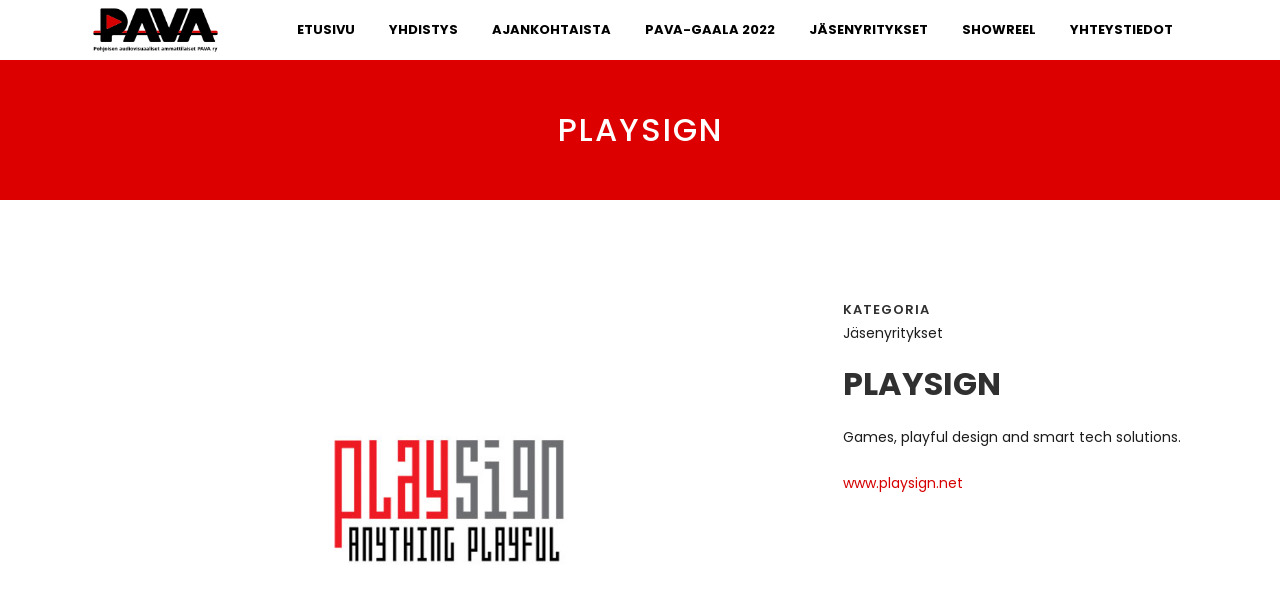

--- FILE ---
content_type: text/html; charset=UTF-8
request_url: https://pava.fi/blogi/jasenyritys/playsign/
body_size: 11053
content:

<!DOCTYPE html>
<html lang="fi">
<head>
	<meta charset="UTF-8" />
	
				<meta name="viewport" content="width=device-width,initial-scale=1,user-scalable=no">
		
                            <meta name="description" content="Pohjoisen audiovisuaaliset ammattilaiset PAVA ry on media- ja pelialan etujärjestö. Tehtävämme on edistää alalla toimivien yhtiöiden ja henkilöiden ammatinharjoittamiseen liittyviä etuja pohjoisessa Suomessa.">
            
                            <meta name="keywords" content="PAVA, Pohjoisen audiovisuaaliset ammattilaiset, media- ja pelialan etujärjestö">
                        <link rel="shortcut icon" type="image/x-icon" href="https://pava.fi/wp-content/uploads/2016/09/PavaFavicon32x32.png">
            <link rel="apple-touch-icon" href="https://pava.fi/wp-content/uploads/2016/09/PavaFavicon32x32.png"/>
        
	<link rel="profile" href="http://gmpg.org/xfn/11" />
	<link rel="pingback" href="https://pava.fi/xmlrpc.php" />

	<title>Pohjoisen audiovisuaaliset ammattilaiset PAVA ry | Playsign</title>
<link rel='dns-prefetch' href='//www.google.com' />
<link rel='dns-prefetch' href='//fonts.googleapis.com' />
<link rel='dns-prefetch' href='//s.w.org' />
<link rel="alternate" type="application/rss+xml" title="Pohjoisen audiovisuaaliset ammattilaiset PAVA ry &raquo; syöte" href="https://pava.fi/feed/" />
<link rel="alternate" type="application/rss+xml" title="Pohjoisen audiovisuaaliset ammattilaiset PAVA ry &raquo; kommenttien syöte" href="https://pava.fi/comments/feed/" />
		<script type="text/javascript">
			window._wpemojiSettings = {"baseUrl":"https:\/\/s.w.org\/images\/core\/emoji\/12.0.0-1\/72x72\/","ext":".png","svgUrl":"https:\/\/s.w.org\/images\/core\/emoji\/12.0.0-1\/svg\/","svgExt":".svg","source":{"concatemoji":"https:\/\/pava.fi\/wp-includes\/js\/wp-emoji-release.min.js?ver=5.4.18"}};
			/*! This file is auto-generated */
			!function(e,a,t){var n,r,o,i=a.createElement("canvas"),p=i.getContext&&i.getContext("2d");function s(e,t){var a=String.fromCharCode;p.clearRect(0,0,i.width,i.height),p.fillText(a.apply(this,e),0,0);e=i.toDataURL();return p.clearRect(0,0,i.width,i.height),p.fillText(a.apply(this,t),0,0),e===i.toDataURL()}function c(e){var t=a.createElement("script");t.src=e,t.defer=t.type="text/javascript",a.getElementsByTagName("head")[0].appendChild(t)}for(o=Array("flag","emoji"),t.supports={everything:!0,everythingExceptFlag:!0},r=0;r<o.length;r++)t.supports[o[r]]=function(e){if(!p||!p.fillText)return!1;switch(p.textBaseline="top",p.font="600 32px Arial",e){case"flag":return s([127987,65039,8205,9895,65039],[127987,65039,8203,9895,65039])?!1:!s([55356,56826,55356,56819],[55356,56826,8203,55356,56819])&&!s([55356,57332,56128,56423,56128,56418,56128,56421,56128,56430,56128,56423,56128,56447],[55356,57332,8203,56128,56423,8203,56128,56418,8203,56128,56421,8203,56128,56430,8203,56128,56423,8203,56128,56447]);case"emoji":return!s([55357,56424,55356,57342,8205,55358,56605,8205,55357,56424,55356,57340],[55357,56424,55356,57342,8203,55358,56605,8203,55357,56424,55356,57340])}return!1}(o[r]),t.supports.everything=t.supports.everything&&t.supports[o[r]],"flag"!==o[r]&&(t.supports.everythingExceptFlag=t.supports.everythingExceptFlag&&t.supports[o[r]]);t.supports.everythingExceptFlag=t.supports.everythingExceptFlag&&!t.supports.flag,t.DOMReady=!1,t.readyCallback=function(){t.DOMReady=!0},t.supports.everything||(n=function(){t.readyCallback()},a.addEventListener?(a.addEventListener("DOMContentLoaded",n,!1),e.addEventListener("load",n,!1)):(e.attachEvent("onload",n),a.attachEvent("onreadystatechange",function(){"complete"===a.readyState&&t.readyCallback()})),(n=t.source||{}).concatemoji?c(n.concatemoji):n.wpemoji&&n.twemoji&&(c(n.twemoji),c(n.wpemoji)))}(window,document,window._wpemojiSettings);
		</script>
		<style type="text/css">
img.wp-smiley,
img.emoji {
	display: inline !important;
	border: none !important;
	box-shadow: none !important;
	height: 1em !important;
	width: 1em !important;
	margin: 0 .07em !important;
	vertical-align: -0.1em !important;
	background: none !important;
	padding: 0 !important;
}
</style>
	<link rel='stylesheet' id='wp-block-library-css'  href='https://pava.fi/wp-includes/css/dist/block-library/style.min.css?ver=5.4.18' type='text/css' media='all' />
<link rel='stylesheet' id='contact-form-7-css'  href='https://pava.fi/wp-content/plugins/contact-form-7/includes/css/styles.css?ver=5.1.9' type='text/css' media='all' />
<link rel='stylesheet' id='rs-plugin-settings-css'  href='https://pava.fi/wp-content/plugins/revslider/public/assets/css/rs6.css?ver=6.0.9' type='text/css' media='all' />
<style id='rs-plugin-settings-inline-css' type='text/css'>
#rs-demo-id {}
</style>
<link rel='stylesheet' id='mediaelement-css'  href='https://pava.fi/wp-includes/js/mediaelement/mediaelementplayer-legacy.min.css?ver=4.2.13-9993131' type='text/css' media='all' />
<link rel='stylesheet' id='wp-mediaelement-css'  href='https://pava.fi/wp-includes/js/mediaelement/wp-mediaelement.min.css?ver=5.4.18' type='text/css' media='all' />
<link rel='stylesheet' id='bridge-default-style-css'  href='https://pava.fi/wp-content/themes/bridge/style.css?ver=5.4.18' type='text/css' media='all' />
<link rel='stylesheet' id='bridge-qode-font_awesome-css'  href='https://pava.fi/wp-content/themes/bridge/css/font-awesome/css/font-awesome.min.css?ver=5.4.18' type='text/css' media='all' />
<link rel='stylesheet' id='bridge-qode-font_elegant-css'  href='https://pava.fi/wp-content/themes/bridge/css/elegant-icons/style.min.css?ver=5.4.18' type='text/css' media='all' />
<link rel='stylesheet' id='bridge-qode-linea_icons-css'  href='https://pava.fi/wp-content/themes/bridge/css/linea-icons/style.css?ver=5.4.18' type='text/css' media='all' />
<link rel='stylesheet' id='bridge-qode-dripicons-css'  href='https://pava.fi/wp-content/themes/bridge/css/dripicons/dripicons.css?ver=5.4.18' type='text/css' media='all' />
<link rel='stylesheet' id='bridge-stylesheet-css'  href='https://pava.fi/wp-content/themes/bridge/css/stylesheet.min.css?ver=5.4.18' type='text/css' media='all' />
<style id='bridge-stylesheet-inline-css' type='text/css'>
   .postid-638.disabled_footer_top .footer_top_holder, .postid-638.disabled_footer_bottom .footer_bottom_holder { display: none;}


</style>
<link rel='stylesheet' id='bridge-print-css'  href='https://pava.fi/wp-content/themes/bridge/css/print.css?ver=5.4.18' type='text/css' media='all' />
<link rel='stylesheet' id='qode_news_style-css'  href='https://pava.fi/wp-content/plugins/qode-news/assets/css/news-map.min.css?ver=5.4.18' type='text/css' media='all' />
<link rel='stylesheet' id='bridge-responsive-css'  href='https://pava.fi/wp-content/themes/bridge/css/responsive.min.css?ver=5.4.18' type='text/css' media='all' />
<link rel='stylesheet' id='qode_news_responsive_style-css'  href='https://pava.fi/wp-content/plugins/qode-news/assets/css/news-map-responsive.min.css?ver=5.4.18' type='text/css' media='all' />
<link rel='stylesheet' id='bridge-style-dynamic-css'  href='https://pava.fi/wp-content/themes/bridge/css/style_dynamic.css?ver=1568806323' type='text/css' media='all' />
<link rel='stylesheet' id='bridge-style-dynamic-responsive-css'  href='https://pava.fi/wp-content/themes/bridge/css/style_dynamic_responsive.css?ver=1568806323' type='text/css' media='all' />
<style id='bridge-style-dynamic-responsive-inline-css' type='text/css'>
.q_counter_holder.center{
    padding-left: 0px;
    padding-right: 0px;
}

.q_counter_holder .separator.small {
    margin: 8px auto 0 auto;
}

.q_counter_holder p.counter_text {
    margin: 43px 0 0 0;
}

.light:not(.sticky):not(.scrolled) nav.main_menu>ul>li.active>a, .light:not(.sticky):not(.scrolled) nav.main_menu>ul>li>a:hover {
    color: #1abc9c !important;
}

.side_menu_button > a:hover {
    color: #1abc9c!important;
}

.q_progress_bar {
    position: relative;
    margin: 0 0 44px 0;
    width: 100%;
    overflow: hidden;
    text-align: left;
}
.subtitle {
    text-transform: uppercase;
}

/*Single Image Hover Effect - start*/
.wpb_single_image .prettyphoto {
    position: relative;
    display: inline-block;
    width: 100%;
}

.wpb_single_image .prettyphoto:after {
    position: absolute;
    content: '';
    top: 0;
    left: 0;
    height: 100%;
    width: 100%;
    background-color: rgba(0,0,0,.4);
    opacity: 0;
    -webkit-transition: opacity .2s ease;
    transition: opacity .2s ease;
}

.wpb_single_image .prettyphoto:hover:after {
    opacity: 1;
    -webkit-transition: opacity .6s ease;
    transition: opacity .6s ease;
}
/*Single Image Hover Effect - end*/

.side_menu .widget {
    margin: 0 0 35px;
}

.testimonials .testimonial_text_inner p.testimonial_author {
    margin-top: 33px;
}

.testimonials_holder .flex-direction-nav li {
    margin-top: 47px;
}

@media only screen and (max-width: 768px) {
    .footer_responsive_adv .footer_top .four_columns .column1, .footer_responsive_adv .footer_top .four_columns .column2, .footer_responsive_adv .footer_top .four_columns .column3 {
    margin: 0 0 50px;
}
}

@media only screen and (max-width: 480px) {
    .footer_top .column_inner>div {
    margin: 0!important;
}
}

@media only screen and (max-width: 1000px) {
    .title.title_size_medium h1 {
    font-size: 92px;
    line-height: 92px;
}
}

@media only screen and (max-width: 480px) {
    .title.title_size_medium h1 {
    font-size: 29px;
    line-height: 80px;
     }
     .subtitle {
     display: none;
     }
    .title.title_size_small h1 {
    font-size: 20px;
    line-height: 25px;
}
}

.projects_holder article .portfolio_description {
    padding: 30px 0 22px;
}

.qode_portfolio_related .projects_holder article .portfolio_description .portfolio_title a,
.portfolio_navigation.navigation_title .post_info span.h5 {
    font-size: 16px;
    font-weight: 500;
}

.wpcf7 form.wpcf7-form p {
    margin-bottom: 12px;
}

.q_dropcap{
    margin: 0px 18px 0px 0px;
}

.comments .comment .text .comment_date {
    font-size: 12px;
    font-weight: 500;
    color: #303030;
}

.comments .comment .text .text_holder {
    margin: 13px 0 0;
}

.comment_holder .comment {
    padding: 34px 25px 37px;
}

.icon_social_holder>div {
    font-weight: 500;
}
</style>
<link rel='stylesheet' id='js_composer_front-css'  href='https://pava.fi/wp-content/plugins/js_composer/assets/css/js_composer.min.css?ver=6.0.5' type='text/css' media='all' />
<link rel='stylesheet' id='bridge-style-handle-google-fonts-css'  href='https://fonts.googleapis.com/css?family=Raleway%3A100%2C200%2C300%2C400%2C500%2C600%2C700%2C800%2C900%2C300italic%2C400italic%2C700italic%7CPoppins%3A100%2C200%2C300%2C400%2C500%2C600%2C700%2C800%2C900%2C300italic%2C400italic%2C700italic&#038;subset=latin%2Clatin-ext&#038;ver=1.0.0' type='text/css' media='all' />
<!--[if lt IE 9]>
<link rel='stylesheet' id='vc_lte_ie9-css'  href='https://pava.fi/wp-content/plugins/js_composer/assets/css/vc_lte_ie9.min.css?ver=6.0.5' type='text/css' media='screen' />
<![endif]-->
<script type='text/javascript' src='https://pava.fi/wp-includes/js/jquery/jquery.js?ver=1.12.4-wp'></script>
<script type='text/javascript' src='https://pava.fi/wp-includes/js/jquery/jquery-migrate.min.js?ver=1.4.1'></script>
<script type='text/javascript' src='https://pava.fi/wp-content/plugins/revslider/public/assets/js/revolution.tools.min.js?ver=6.0'></script>
<script type='text/javascript' src='https://pava.fi/wp-content/plugins/revslider/public/assets/js/rs6.min.js?ver=6.0.9'></script>
<link rel='https://api.w.org/' href='https://pava.fi/wp-json/' />
<link rel="EditURI" type="application/rsd+xml" title="RSD" href="https://pava.fi/xmlrpc.php?rsd" />
<link rel="wlwmanifest" type="application/wlwmanifest+xml" href="https://pava.fi/wp-includes/wlwmanifest.xml" /> 
<link rel='prev' title='Studio Outo' href='https://pava.fi/blogi/jasenyritys/studio-outo/' />
<link rel='next' title='QuetzalCoatl Production Ltd' href='https://pava.fi/blogi/jasenyritys/quetzalcoatl-production-ltd/' />
<meta name="generator" content="WordPress 5.4.18" />
<link rel="canonical" href="https://pava.fi/blogi/jasenyritys/playsign/" />
<link rel='shortlink' href='https://pava.fi/?p=638' />
<link rel="alternate" type="application/json+oembed" href="https://pava.fi/wp-json/oembed/1.0/embed?url=https%3A%2F%2Fpava.fi%2Fblogi%2Fjasenyritys%2Fplaysign%2F" />
<link rel="alternate" type="text/xml+oembed" href="https://pava.fi/wp-json/oembed/1.0/embed?url=https%3A%2F%2Fpava.fi%2Fblogi%2Fjasenyritys%2Fplaysign%2F&#038;format=xml" />

<!-- Bad Behavior 2.2.24 run time: 7.598 ms -->
<meta name="generator" content="Powered by WPBakery Page Builder - drag and drop page builder for WordPress."/>
<meta name="generator" content="Powered by Slider Revolution 6.0.9 - responsive, Mobile-Friendly Slider Plugin for WordPress with comfortable drag and drop interface." />
<script type="text/javascript">function setREVStartSize(a){try{var b,c=document.getElementById(a.c).parentNode.offsetWidth;if(c=0===c||isNaN(c)?window.innerWidth:c,a.tabw=void 0===a.tabw?0:parseInt(a.tabw),a.thumbw=void 0===a.thumbw?0:parseInt(a.thumbw),a.tabh=void 0===a.tabh?0:parseInt(a.tabh),a.thumbh=void 0===a.thumbh?0:parseInt(a.thumbh),a.tabhide=void 0===a.tabhide?0:parseInt(a.tabhide),a.thumbhide=void 0===a.thumbhide?0:parseInt(a.thumbhide),a.mh=void 0===a.mh||""==a.mh?0:a.mh,"fullscreen"===a.layout||"fullscreen"===a.l)b=Math.max(a.mh,window.innerHeight);else{for(var d in a.gw=Array.isArray(a.gw)?a.gw:[a.gw],a.rl)(void 0===a.gw[d]||0===a.gw[d])&&(a.gw[d]=a.gw[d-1]);for(var d in a.gh=void 0===a.el||""===a.el||Array.isArray(a.el)&&0==a.el.length?a.gh:a.el,a.gh=Array.isArray(a.gh)?a.gh:[a.gh],a.rl)(void 0===a.gh[d]||0===a.gh[d])&&(a.gh[d]=a.gh[d-1]);var e,f=Array(a.rl.length),g=0;for(var d in a.tabw=a.tabhide>=c?0:a.tabw,a.thumbw=a.thumbhide>=c?0:a.thumbw,a.tabh=a.tabhide>=c?0:a.tabh,a.thumbh=a.thumbhide>=c?0:a.thumbh,a.rl)f[d]=a.rl[d]<window.innerWidth?0:a.rl[d];for(var d in e=f[0],f)e>f[d]&&0<f[d]&&(e=f[d],g=d);var h=c>a.gw[g]+a.tabw+a.thumbw?1:(c-(a.tabw+a.thumbw))/a.gw[g];b=a.gh[g]*h+(a.tabh+a.thumbh)}void 0===window.rs_init_css&&(window.rs_init_css=document.head.appendChild(document.createElement("style"))),document.getElementById(a.c).height=b,window.rs_init_css.innerHTML+="#"+a.c+"_wrapper { height: "+b+"px }"}catch(a){console.log("Failure at Presize of Slider:"+a)}};</script>
<noscript><style> .wpb_animate_when_almost_visible { opacity: 1; }</style></noscript></head>

<body class="portfolio_page-template-default single single-portfolio_page postid-638 bridge-core-1.0.6 qode-news-2.0.2  qode_grid_1300 footer_responsive_adv qode-content-sidebar-responsive qode-theme-ver-18.2 qode-theme-bridge qode_header_in_grid wpb-js-composer js-comp-ver-6.0.5 vc_responsive" itemscope itemtype="http://schema.org/WebPage">




<div class="wrapper">
	<div class="wrapper_inner">

    
		<!-- Google Analytics start -->
					<script>
				var _gaq = _gaq || [];
				_gaq.push(['_setAccount', 'UA-29516477-1']);
				_gaq.push(['_trackPageview']);

				(function() {
					var ga = document.createElement('script'); ga.type = 'text/javascript'; ga.async = true;
					ga.src = ('https:' == document.location.protocol ? 'https://ssl' : 'http://www') + '.google-analytics.com/ga.js';
					var s = document.getElementsByTagName('script')[0]; s.parentNode.insertBefore(ga, s);
				})();
			</script>
				<!-- Google Analytics end -->

		
	<header class=" scroll_header_top_area dark fixed scrolled_not_transparent header_style_on_scroll page_header">
	<div class="header_inner clearfix">
				<div class="header_top_bottom_holder">
			
			<div class="header_bottom clearfix" style='' >
								<div class="container">
					<div class="container_inner clearfix">
																				<div class="header_inner_left">
																	<div class="mobile_menu_button">
		<span>
			<span aria-hidden="true" class="qode_icon_font_elegant icon_menu " ></span>		</span>
	</div>
								<div class="logo_wrapper" >
	<div class="q_logo">
		<a itemprop="url" href="https://pava.fi/" >
             <img itemprop="image" class="normal" src="https://pava.fi/wp-content/uploads/2016/09/PAVA-logo-must2.png" alt="Logo"> 			 <img itemprop="image" class="light" src="https://pava.fi/wp-content/uploads/2016/09/PAVA-logo-valkoine2.png" alt="Logo"/> 			 <img itemprop="image" class="dark" src="https://pava.fi/wp-content/uploads/2016/09/PAVA-logo-must2.png" alt="Logo"/> 			 <img itemprop="image" class="sticky" src="https://pava.fi/wp-content/uploads/2016/09/PAVA-logo-must2.png" alt="Logo"/> 			 <img itemprop="image" class="mobile" src="https://pava.fi/wp-content/uploads/2016/09/PAVA-logo-must2.png" alt="Logo"/> 					</a>
	</div>
	</div>															</div>
															<div class="header_inner_right">
									<div class="side_menu_button_wrapper right">
																														<div class="side_menu_button">
																																											</div>
									</div>
								</div>
							
							
							<nav class="main_menu drop_down right">
								<ul id="menu-primary-navigation" class=""><li id="nav-menu-item-60" class="menu-item menu-item-type-post_type menu-item-object-page menu-item-home  narrow"><a href="https://pava.fi/" class=""><i class="menu_icon blank fa"></i><span>Etusivu</span><span class="plus"></span></a></li>
<li id="nav-menu-item-63" class="menu-item menu-item-type-post_type menu-item-object-page menu-item-has-children  has_sub narrow"><a href="https://pava.fi/yhdistys/" class=""><i class="menu_icon blank fa"></i><span>Yhdistys</span><span class="plus"></span></a>
<div class="second"><div class="inner"><ul>
	<li id="nav-menu-item-66" class="menu-item menu-item-type-post_type menu-item-object-page "><a href="https://pava.fi/yhdistys/yhdistyksen-saannot/" class=""><i class="menu_icon blank fa"></i><span>Yhdistyksen säännöt</span><span class="plus"></span></a></li>
	<li id="nav-menu-item-64" class="menu-item menu-item-type-post_type menu-item-object-page "><a href="https://pava.fi/yhdistys/hallitus/" class=""><i class="menu_icon blank fa"></i><span>Hallitus</span><span class="plus"></span></a></li>
	<li id="nav-menu-item-724" class="menu-item menu-item-type-post_type menu-item-object-page "><a href="https://pava.fi/yhdistys/jasenedut/" class=""><i class="menu_icon blank fa"></i><span>Jäsenedut</span><span class="plus"></span></a></li>
	<li id="nav-menu-item-65" class="menu-item menu-item-type-post_type menu-item-object-page "><a href="https://pava.fi/yhdistys/liity-jaseneksi/" class=""><i class="menu_icon blank fa"></i><span>Liity jäseneksi</span><span class="plus"></span></a></li>
</ul></div></div>
</li>
<li id="nav-menu-item-937" class="menu-item menu-item-type-post_type menu-item-object-page menu-item-has-children  has_sub narrow"><a href="https://pava.fi/ajankohtaista/" class=""><i class="menu_icon blank fa"></i><span>Ajankohtaista</span><span class="plus"></span></a>
<div class="second"><div class="inner"><ul>
	<li id="nav-menu-item-1327" class="menu-item menu-item-type-taxonomy menu-item-object-category "><a href="https://pava.fi/kategoriat/kaikki/" class=""><i class="menu_icon blank fa"></i><span>Kaikki</span><span class="plus"></span></a></li>
	<li id="nav-menu-item-1329" class="menu-item menu-item-type-taxonomy menu-item-object-category "><a href="https://pava.fi/kategoriat/yleinen/" class=""><i class="menu_icon blank fa"></i><span>Yleinen</span><span class="plus"></span></a></li>
	<li id="nav-menu-item-1328" class="menu-item menu-item-type-taxonomy menu-item-object-category "><a href="https://pava.fi/kategoriat/kannanotto/" class=""><i class="menu_icon blank fa"></i><span>Kannanotto</span><span class="plus"></span></a></li>
</ul></div></div>
</li>
<li id="nav-menu-item-776" class="menu-item menu-item-type-post_type menu-item-object-page  narrow"><a href="https://pava.fi/gaala/" class=""><i class="menu_icon blank fa"></i><span>PAVA-gaala 2022</span><span class="plus"></span></a></li>
<li id="nav-menu-item-613" class="menu-item menu-item-type-post_type menu-item-object-page  narrow"><a href="https://pava.fi/jasenyritykset/" class=""><i class="menu_icon blank fa"></i><span>Jäsenyritykset</span><span class="plus"></span></a></li>
<li id="nav-menu-item-701" class="menu-item menu-item-type-post_type menu-item-object-page  narrow"><a href="https://pava.fi/showreel/" class=""><i class="menu_icon blank fa"></i><span>Showreel</span><span class="plus"></span></a></li>
<li id="nav-menu-item-67" class="menu-item menu-item-type-post_type menu-item-object-page  narrow"><a href="https://pava.fi/yhteystiedot/" class=""><i class="menu_icon blank fa"></i><span>Yhteystiedot</span><span class="plus"></span></a></li>
</ul>							</nav>
														<nav class="mobile_menu">
	<ul id="menu-primary-navigation-1" class=""><li id="mobile-menu-item-60" class="menu-item menu-item-type-post_type menu-item-object-page menu-item-home "><a href="https://pava.fi/" class=""><span>Etusivu</span></a><span class="mobile_arrow"><i class="fa fa-angle-right"></i><i class="fa fa-angle-down"></i></span></li>
<li id="mobile-menu-item-63" class="menu-item menu-item-type-post_type menu-item-object-page menu-item-has-children  has_sub"><a href="https://pava.fi/yhdistys/" class=""><span>Yhdistys</span></a><span class="mobile_arrow"><i class="fa fa-angle-right"></i><i class="fa fa-angle-down"></i></span>
<ul class="sub_menu">
	<li id="mobile-menu-item-66" class="menu-item menu-item-type-post_type menu-item-object-page "><a href="https://pava.fi/yhdistys/yhdistyksen-saannot/" class=""><span>Yhdistyksen säännöt</span></a><span class="mobile_arrow"><i class="fa fa-angle-right"></i><i class="fa fa-angle-down"></i></span></li>
	<li id="mobile-menu-item-64" class="menu-item menu-item-type-post_type menu-item-object-page "><a href="https://pava.fi/yhdistys/hallitus/" class=""><span>Hallitus</span></a><span class="mobile_arrow"><i class="fa fa-angle-right"></i><i class="fa fa-angle-down"></i></span></li>
	<li id="mobile-menu-item-724" class="menu-item menu-item-type-post_type menu-item-object-page "><a href="https://pava.fi/yhdistys/jasenedut/" class=""><span>Jäsenedut</span></a><span class="mobile_arrow"><i class="fa fa-angle-right"></i><i class="fa fa-angle-down"></i></span></li>
	<li id="mobile-menu-item-65" class="menu-item menu-item-type-post_type menu-item-object-page "><a href="https://pava.fi/yhdistys/liity-jaseneksi/" class=""><span>Liity jäseneksi</span></a><span class="mobile_arrow"><i class="fa fa-angle-right"></i><i class="fa fa-angle-down"></i></span></li>
</ul>
</li>
<li id="mobile-menu-item-937" class="menu-item menu-item-type-post_type menu-item-object-page menu-item-has-children  has_sub"><a href="https://pava.fi/ajankohtaista/" class=""><span>Ajankohtaista</span></a><span class="mobile_arrow"><i class="fa fa-angle-right"></i><i class="fa fa-angle-down"></i></span>
<ul class="sub_menu">
	<li id="mobile-menu-item-1327" class="menu-item menu-item-type-taxonomy menu-item-object-category "><a href="https://pava.fi/kategoriat/kaikki/" class=""><span>Kaikki</span></a><span class="mobile_arrow"><i class="fa fa-angle-right"></i><i class="fa fa-angle-down"></i></span></li>
	<li id="mobile-menu-item-1329" class="menu-item menu-item-type-taxonomy menu-item-object-category "><a href="https://pava.fi/kategoriat/yleinen/" class=""><span>Yleinen</span></a><span class="mobile_arrow"><i class="fa fa-angle-right"></i><i class="fa fa-angle-down"></i></span></li>
	<li id="mobile-menu-item-1328" class="menu-item menu-item-type-taxonomy menu-item-object-category "><a href="https://pava.fi/kategoriat/kannanotto/" class=""><span>Kannanotto</span></a><span class="mobile_arrow"><i class="fa fa-angle-right"></i><i class="fa fa-angle-down"></i></span></li>
</ul>
</li>
<li id="mobile-menu-item-776" class="menu-item menu-item-type-post_type menu-item-object-page "><a href="https://pava.fi/gaala/" class=""><span>PAVA-gaala 2022</span></a><span class="mobile_arrow"><i class="fa fa-angle-right"></i><i class="fa fa-angle-down"></i></span></li>
<li id="mobile-menu-item-613" class="menu-item menu-item-type-post_type menu-item-object-page "><a href="https://pava.fi/jasenyritykset/" class=""><span>Jäsenyritykset</span></a><span class="mobile_arrow"><i class="fa fa-angle-right"></i><i class="fa fa-angle-down"></i></span></li>
<li id="mobile-menu-item-701" class="menu-item menu-item-type-post_type menu-item-object-page "><a href="https://pava.fi/showreel/" class=""><span>Showreel</span></a><span class="mobile_arrow"><i class="fa fa-angle-right"></i><i class="fa fa-angle-down"></i></span></li>
<li id="mobile-menu-item-67" class="menu-item menu-item-type-post_type menu-item-object-page "><a href="https://pava.fi/yhteystiedot/" class=""><span>Yhteystiedot</span></a><span class="mobile_arrow"><i class="fa fa-angle-right"></i><i class="fa fa-angle-down"></i></span></li>
</ul></nav>																				</div>
					</div>
									</div>
			</div>
		</div>
</header>	<a id="back_to_top" href="#">
        <span class="fa-stack">
            <i class="qode_icon_font_awesome fa fa-arrow-up " ></i>        </span>
	</a>
	
	
    
    
    <div class="content ">
        <div class="content_inner  ">
    							<div class="title_outer title_without_animation"    data-height="200">
		<div class="title title_size_small  position_center " style="height:200px;background-color:#dd0000;">
			<div class="image not_responsive"></div>
										<div class="title_holder"  style="padding-top:60px;height:140px;">
					<div class="container">
						<div class="container_inner clearfix">
								<div class="title_subtitle_holder" >
                                                                									<div class="title_subtitle_holder_inner">
																										<h1 ><span>Playsign</span></h1>
																	
																																			</div>
								                                                            </div>
						</div>
					</div>
				</div>
								</div>
			</div>
										<div class="container">
                    					<div class="container_inner default_template_holder clearfix" >
													
		<div class="portfolio_single portfolio_template_1">
				<div class="two_columns_66_33 clearfix portfolio_container">
				<div class="column1">
					<div class="column_inner">
						<div class="portfolio_images">
							
																																								<img itemprop="image" src="http://pava.fi/wp-content/uploads/2016/09/Playsign.jpg" alt="" />
										
																							</div>
					</div>
				</div>
				<div class="column2">
					<div class="column_inner">
						<div class="portfolio_detail portfolio_single_follow clearfix">
																													<div class="info portfolio_categories">
									<h6>Kategoria</h6>
													<span class="category">
													Jäsenyritykset													</span>
								</div>
																												<div class="info portfolio_content">
								<h2>Playsign</h2>
<p>Games, playful design and smart tech solutions.</p>
<p><a href="http://www.playsign.net/">www.playsign.net</a></p>
							</div>
							<div class="portfolio_social_holder">
																							</div>
						</div>
					</div>
				</div>
			</div>
            <div class="portfolio_navigation ">
    <div class="portfolio_prev">
        <a href="https://pava.fi/blogi/jasenyritys/studio-outo/" rel="prev"><i class="fa fa-angle-left"></i></a>    </div>
        <div class="portfolio_next">
        <a href="https://pava.fi/blogi/jasenyritys/quetzalcoatl-production-ltd/" rel="next"><i class="fa fa-angle-right"></i></a>    </div>
</div>
				</div>
												                                <div class="qode_portfolio_related">
            <h4>Muita jäsenyrityksiä</h4>

            <div class="projects_holder_outer v4 portfolio_with_space portfolio_standard ">
                <div class="projects_holder clearfix v4 standard">
                    
                        <article class="mix">
                            <div class="image_holder">
                                <a itemprop="url" class="portfolio_link_for_touch" href="https://pava.fi/blogi/jasenyritys/laatikainen-enterprises/">
                                    <span class="image"><img width="800" height="540" src="https://pava.fi/wp-content/uploads/2022/08/Laatikainen-Enterprises-logo-2-800x540.png" class="attachment-portfolio-landscape size-portfolio-landscape wp-post-image" alt="Laatikainen Enterprises" /></span>
                                </a>
                        <span class="text_holder">
                        <span class="text_outer">
                        <span class="text_inner">
                        <span class="feature_holder">
                        <span class="feature_holder_icons">
                            <a itemprop="url" class='preview qbutton small white' href='https://pava.fi/blogi/jasenyritys/laatikainen-enterprises/'
                               target='_self'> näytä</a>
                        </span></span></span></span></span>
                            </div>
                            <div class="portfolio_description ">

                                <h5 itemprop="name" class="portfolio_title entry_title">
                                    <a itemprop="url" href="https://pava.fi/blogi/jasenyritys/laatikainen-enterprises/">
                                        Laatikainen Enterprises                                    </a>
                                </h5>
                                <span class="project_category">Jäsenyritykset</span>                            </div>

                        </article>

                    
                        <article class="mix">
                            <div class="image_holder">
                                <a itemprop="url" class="portfolio_link_for_touch" href="https://pava.fi/blogi/jasenyritys/tyomaa/">
                                    <span class="image"><img width="800" height="540" src="https://pava.fi/wp-content/uploads/2022/08/Tyomaa_logo_sininen_RGB-800x540.png" class="attachment-portfolio-landscape size-portfolio-landscape wp-post-image" alt="Työmaa" /></span>
                                </a>
                        <span class="text_holder">
                        <span class="text_outer">
                        <span class="text_inner">
                        <span class="feature_holder">
                        <span class="feature_holder_icons">
                            <a itemprop="url" class='preview qbutton small white' href='https://pava.fi/blogi/jasenyritys/tyomaa/'
                               target='_self'> näytä</a>
                        </span></span></span></span></span>
                            </div>
                            <div class="portfolio_description ">

                                <h5 itemprop="name" class="portfolio_title entry_title">
                                    <a itemprop="url" href="https://pava.fi/blogi/jasenyritys/tyomaa/">
                                        Työmaa                                    </a>
                                </h5>
                                <span class="project_category">Jäsenyritykset</span>                            </div>

                        </article>

                    
                        <article class="mix">
                            <div class="image_holder">
                                <a itemprop="url" class="portfolio_link_for_touch" href="https://pava.fi/blogi/jasenyritys/kuulu/">
                                    <span class="image"><img width="800" height="540" src="https://pava.fi/wp-content/uploads/2021/12/kuululogo-800x540.jpg" class="attachment-portfolio-landscape size-portfolio-landscape wp-post-image" alt="kuulu oy" /></span>
                                </a>
                        <span class="text_holder">
                        <span class="text_outer">
                        <span class="text_inner">
                        <span class="feature_holder">
                        <span class="feature_holder_icons">
                            <a itemprop="url" class='preview qbutton small white' href='https://pava.fi/blogi/jasenyritys/kuulu/'
                               target='_self'> näytä</a>
                        </span></span></span></span></span>
                            </div>
                            <div class="portfolio_description ">

                                <h5 itemprop="name" class="portfolio_title entry_title">
                                    <a itemprop="url" href="https://pava.fi/blogi/jasenyritys/kuulu/">
                                        Kuulu                                    </a>
                                </h5>
                                <span class="project_category">Jäsenyritykset</span>                            </div>

                        </article>

                    
                        <article class="mix">
                            <div class="image_holder">
                                <a itemprop="url" class="portfolio_link_for_touch" href="https://pava.fi/blogi/jasenyritys/rapid-river/">
                                    <span class="image"><img width="800" height="548" src="https://pava.fi/wp-content/uploads/2019/03/Rapid_River-mainostoimisto-800x548.jpg" class="attachment-portfolio-landscape size-portfolio-landscape wp-post-image" alt="" /></span>
                                </a>
                        <span class="text_holder">
                        <span class="text_outer">
                        <span class="text_inner">
                        <span class="feature_holder">
                        <span class="feature_holder_icons">
                            <a itemprop="url" class='preview qbutton small white' href='https://pava.fi/blogi/jasenyritys/rapid-river/'
                               target='_self'> näytä</a>
                        </span></span></span></span></span>
                            </div>
                            <div class="portfolio_description ">

                                <h5 itemprop="name" class="portfolio_title entry_title">
                                    <a itemprop="url" href="https://pava.fi/blogi/jasenyritys/rapid-river/">
                                        Rapid River                                    </a>
                                </h5>
                                <span class="project_category">Jäsenyritykset</span>                            </div>

                        </article>

                                        <div class="filler"></div>
                    <div class="filler"></div>
                    <div class="filler"></div>
                    <div class="filler"></div>
                </div>
            </div>
        </div>
    						
					</div>
                    				</div>
								
	</div>
</div>



	<footer >
		<div class="footer_inner clearfix">
				<div class="footer_top_holder">
            			<div class="footer_top">
								<div class="container">
					<div class="container_inner">
																	<div class="three_columns clearfix">
								<div class="column1 footer_col1">
									<div class="column_inner">
										<div id="text-7" class="widget widget_text">			<div class="textwidget"><p><img src="https://pava.fi/wp-content/uploads/2016/09/PAVA-logo-RGB-valk250.png" /></p>
</div>
		</div>									</div>
								</div>
								<div class="column2 footer_col2">
									<div class="column_inner">
										<div id="text-2" class="widget widget_text"><h5>PAVA ry Facebookissa</h5>			<div class="textwidget"><iframe src="https://www.facebook.com/plugins/page.php?href=https%3A%2F%2Fwww.facebook.com%2Fpava.yhdistys%2F&tabs=fb-page&width=280&height=130&small_header=false&adapt_container_width=false&hide_cover=false&show_facepile=false&appId=748751268498209" style="border:none;overflow:hidden" scrolling="no" frameborder="0" allowTransparency="true" allow="encrypted-media"></iframe></div>
		</div>									</div>
								</div>
								<div class="column3 footer_col3">
									<div class="column_inner">
										<div id="text-8" class="widget widget_text"><h5>Yhteistyössä</h5>			<div class="textwidget"><p><a href="https://www.netplaza.fi/"><img class="aligncenter size-full wp-image-1257" src="https://pava.fi/wp-content/uploads/2019/09/Netplaza_logo_blue_RGB_Web.jpg" alt="" width="280" height="85" /></a></p>
</div>
		</div>									</div>
								</div>
							</div>
															</div>
				</div>
							</div>
					</div>
							<div class="footer_bottom_holder">
                									<div class="footer_bottom">
							<div class="textwidget"><a href="http://pava.fi/tietosuojaseloste/">Tietosuojaseloste</a><br><br>
Copyright &copy; PAVA ry<br>
Sivuston toteutus: <a href="https://tumma.fi" target="_blank" rel="noopener noreferrer">Tumma Studio</a>.</div>
					</div>
								</div>
				</div>
	</footer>
		
</div>
</div>
<script type='text/javascript'>
/* <![CDATA[ */
var wpcf7 = {"apiSettings":{"root":"https:\/\/pava.fi\/wp-json\/contact-form-7\/v1","namespace":"contact-form-7\/v1"}};
/* ]]> */
</script>
<script type='text/javascript' src='https://pava.fi/wp-content/plugins/contact-form-7/includes/js/scripts.js?ver=5.1.9'></script>
<script type='text/javascript' src='https://www.google.com/recaptcha/api.js?render=6LcjF7kUAAAAAKKCueV9yjeNu2hok9aouC0KuaBN&#038;ver=3.0'></script>
<script type='text/javascript'>
/* <![CDATA[ */
var QodeAdminAjax = {"ajaxurl":"https:\/\/pava.fi\/wp-admin\/admin-ajax.php"};
var qodeGlobalVars = {"vars":{"qodeAddingToCartLabel":"Adding to Cart...","page_scroll_amount_for_sticky":""}};
/* ]]> */
</script>
<script type='text/javascript' src='https://pava.fi/wp-content/themes/bridge/js/default.min.js?ver=5.4.18'></script>
<script type='text/javascript' src='https://pava.fi/wp-content/plugins/qode-news/assets/js/news.min.js?ver=5.4.18'></script>
<script type='text/javascript' src='https://pava.fi/wp-includes/js/jquery/ui/core.min.js?ver=1.11.4'></script>
<script type='text/javascript' src='https://pava.fi/wp-includes/js/jquery/ui/widget.min.js?ver=1.11.4'></script>
<script type='text/javascript' src='https://pava.fi/wp-includes/js/jquery/ui/accordion.min.js?ver=1.11.4'></script>
<script type='text/javascript' src='https://pava.fi/wp-includes/js/jquery/ui/position.min.js?ver=1.11.4'></script>
<script type='text/javascript' src='https://pava.fi/wp-includes/js/jquery/ui/menu.min.js?ver=1.11.4'></script>
<script type='text/javascript' src='https://pava.fi/wp-includes/js/dist/vendor/wp-polyfill.min.js?ver=7.4.4'></script>
<script type='text/javascript'>
( 'fetch' in window ) || document.write( '<script src="https://pava.fi/wp-includes/js/dist/vendor/wp-polyfill-fetch.min.js?ver=3.0.0"></scr' + 'ipt>' );( document.contains ) || document.write( '<script src="https://pava.fi/wp-includes/js/dist/vendor/wp-polyfill-node-contains.min.js?ver=3.42.0"></scr' + 'ipt>' );( window.DOMRect ) || document.write( '<script src="https://pava.fi/wp-includes/js/dist/vendor/wp-polyfill-dom-rect.min.js?ver=3.42.0"></scr' + 'ipt>' );( window.URL && window.URL.prototype && window.URLSearchParams ) || document.write( '<script src="https://pava.fi/wp-includes/js/dist/vendor/wp-polyfill-url.min.js?ver=3.6.4"></scr' + 'ipt>' );( window.FormData && window.FormData.prototype.keys ) || document.write( '<script src="https://pava.fi/wp-includes/js/dist/vendor/wp-polyfill-formdata.min.js?ver=3.0.12"></scr' + 'ipt>' );( Element.prototype.matches && Element.prototype.closest ) || document.write( '<script src="https://pava.fi/wp-includes/js/dist/vendor/wp-polyfill-element-closest.min.js?ver=2.0.2"></scr' + 'ipt>' );
</script>
<script type='text/javascript' src='https://pava.fi/wp-includes/js/dist/dom-ready.min.js?ver=93db39f6fe07a70cb9217310bec0a531'></script>
<script type='text/javascript' src='https://pava.fi/wp-includes/js/dist/a11y.min.js?ver=8d75be94e0703857a3323c972eb3d7d2'></script>
<script type='text/javascript'>
/* <![CDATA[ */
var uiAutocompleteL10n = {"noResults":"Ei tuloksia.","oneResult":"L\u00f6ytyi 1 hakutulos. Navigoi yl\u00f6s ja alasp\u00e4in -nuolilla.","manyResults":"L\u00f6ydettiin %d hakutulosta. Navigoi yl\u00f6s ja alasp\u00e4in -nuolilla.","itemSelected":"Valittu."};
/* ]]> */
</script>
<script type='text/javascript' src='https://pava.fi/wp-includes/js/jquery/ui/autocomplete.min.js?ver=1.11.4'></script>
<script type='text/javascript' src='https://pava.fi/wp-includes/js/jquery/ui/button.min.js?ver=1.11.4'></script>
<script type='text/javascript' src='https://pava.fi/wp-includes/js/jquery/ui/datepicker.min.js?ver=1.11.4'></script>
<script type='text/javascript'>
jQuery(document).ready(function(jQuery){jQuery.datepicker.setDefaults({"closeText":"Sulje","currentText":"T\u00e4n\u00e4\u00e4n","monthNames":["tammikuu","helmikuu","maaliskuu","huhtikuu","toukokuu","kes\u00e4kuu","hein\u00e4kuu","elokuu","syyskuu","lokakuu","marraskuu","joulukuu"],"monthNamesShort":["tammi","helmi","maalis","huhti","touko","kes\u00e4","hein\u00e4","elo","syys","loka","marras","joulu"],"nextText":"Seuraava","prevText":"Edellinen","dayNames":["sunnuntai","maanantai","tiistai","keskiviikko","torstai","perjantai","lauantai"],"dayNamesShort":["su","ma","ti","ke","to","pe","la"],"dayNamesMin":["su","ma","ti","ke","to","pe","la"],"dateFormat":"d.mm.yy","firstDay":1,"isRTL":false});});
</script>
<script type='text/javascript' src='https://pava.fi/wp-includes/js/jquery/ui/mouse.min.js?ver=1.11.4'></script>
<script type='text/javascript' src='https://pava.fi/wp-includes/js/jquery/ui/resizable.min.js?ver=1.11.4'></script>
<script type='text/javascript' src='https://pava.fi/wp-includes/js/jquery/ui/draggable.min.js?ver=1.11.4'></script>
<script type='text/javascript' src='https://pava.fi/wp-includes/js/jquery/ui/dialog.min.js?ver=1.11.4'></script>
<script type='text/javascript' src='https://pava.fi/wp-includes/js/jquery/ui/droppable.min.js?ver=1.11.4'></script>
<script type='text/javascript' src='https://pava.fi/wp-includes/js/jquery/ui/progressbar.min.js?ver=1.11.4'></script>
<script type='text/javascript' src='https://pava.fi/wp-includes/js/jquery/ui/selectable.min.js?ver=1.11.4'></script>
<script type='text/javascript' src='https://pava.fi/wp-includes/js/jquery/ui/sortable.min.js?ver=1.11.4'></script>
<script type='text/javascript' src='https://pava.fi/wp-includes/js/jquery/ui/slider.min.js?ver=1.11.4'></script>
<script type='text/javascript' src='https://pava.fi/wp-includes/js/jquery/ui/spinner.min.js?ver=1.11.4'></script>
<script type='text/javascript' src='https://pava.fi/wp-includes/js/jquery/ui/tooltip.min.js?ver=1.11.4'></script>
<script type='text/javascript' src='https://pava.fi/wp-includes/js/jquery/ui/tabs.min.js?ver=1.11.4'></script>
<script type='text/javascript' src='https://pava.fi/wp-includes/js/jquery/ui/effect.min.js?ver=1.11.4'></script>
<script type='text/javascript' src='https://pava.fi/wp-includes/js/jquery/ui/effect-blind.min.js?ver=1.11.4'></script>
<script type='text/javascript' src='https://pava.fi/wp-includes/js/jquery/ui/effect-bounce.min.js?ver=1.11.4'></script>
<script type='text/javascript' src='https://pava.fi/wp-includes/js/jquery/ui/effect-clip.min.js?ver=1.11.4'></script>
<script type='text/javascript' src='https://pava.fi/wp-includes/js/jquery/ui/effect-drop.min.js?ver=1.11.4'></script>
<script type='text/javascript' src='https://pava.fi/wp-includes/js/jquery/ui/effect-explode.min.js?ver=1.11.4'></script>
<script type='text/javascript' src='https://pava.fi/wp-includes/js/jquery/ui/effect-fade.min.js?ver=1.11.4'></script>
<script type='text/javascript' src='https://pava.fi/wp-includes/js/jquery/ui/effect-fold.min.js?ver=1.11.4'></script>
<script type='text/javascript' src='https://pava.fi/wp-includes/js/jquery/ui/effect-highlight.min.js?ver=1.11.4'></script>
<script type='text/javascript' src='https://pava.fi/wp-includes/js/jquery/ui/effect-pulsate.min.js?ver=1.11.4'></script>
<script type='text/javascript' src='https://pava.fi/wp-includes/js/jquery/ui/effect-size.min.js?ver=1.11.4'></script>
<script type='text/javascript' src='https://pava.fi/wp-includes/js/jquery/ui/effect-scale.min.js?ver=1.11.4'></script>
<script type='text/javascript' src='https://pava.fi/wp-includes/js/jquery/ui/effect-shake.min.js?ver=1.11.4'></script>
<script type='text/javascript' src='https://pava.fi/wp-includes/js/jquery/ui/effect-slide.min.js?ver=1.11.4'></script>
<script type='text/javascript' src='https://pava.fi/wp-includes/js/jquery/ui/effect-transfer.min.js?ver=1.11.4'></script>
<script type='text/javascript' src='https://pava.fi/wp-content/themes/bridge/js/plugins/doubletaptogo.js?ver=5.4.18'></script>
<script type='text/javascript' src='https://pava.fi/wp-content/themes/bridge/js/plugins/modernizr.min.js?ver=5.4.18'></script>
<script type='text/javascript' src='https://pava.fi/wp-content/themes/bridge/js/plugins/jquery.appear.js?ver=5.4.18'></script>
<script type='text/javascript' src='https://pava.fi/wp-includes/js/hoverIntent.min.js?ver=1.8.1'></script>
<script type='text/javascript' src='https://pava.fi/wp-content/themes/bridge/js/plugins/counter.js?ver=5.4.18'></script>
<script type='text/javascript' src='https://pava.fi/wp-content/themes/bridge/js/plugins/easypiechart.js?ver=5.4.18'></script>
<script type='text/javascript' src='https://pava.fi/wp-content/themes/bridge/js/plugins/mixitup.js?ver=5.4.18'></script>
<script type='text/javascript' src='https://pava.fi/wp-content/themes/bridge/js/plugins/jquery.prettyPhoto.js?ver=5.4.18'></script>
<script type='text/javascript' src='https://pava.fi/wp-content/themes/bridge/js/plugins/jquery.fitvids.js?ver=5.4.18'></script>
<script type='text/javascript' src='https://pava.fi/wp-content/themes/bridge/js/plugins/jquery.flexslider-min.js?ver=5.4.18'></script>
<script type='text/javascript'>
var mejsL10n = {"language":"fi","strings":{"mejs.download-file":"Lataa tiedosto","mejs.install-flash":"Selaimessari ei ole Flash- toisto-ohjelmaa k\u00e4yt\u00f6ss\u00e4 tai asennettuna. Ota Flash-lis\u00e4osa k\u00e4ytt\u00f6\u00f6n tai lataa viimeinen versio Adoben palvelusta https:\/\/get.adobe.com\/flashplayer\/","mejs.fullscreen":"Kokon\u00e4yt\u00f6n tila","mejs.play":"Toista","mejs.pause":"Pys\u00e4yt\u00e4","mejs.time-slider":"Ajan liukus\u00e4\u00e4din","mejs.time-help-text":"Nuolin\u00e4pp\u00e4imill\u00e4 vasemmalle ja oikealle siirryt yhden sekunnin, nuolin\u00e4pp\u00e4imill\u00e4 yl\u00f6s ja alas kymmenen sekuntia.","mejs.live-broadcast":"Live-l\u00e4hetys","mejs.volume-help-text":"Nuolin\u00e4pp\u00e4imill\u00e4 yl\u00f6s ja alas s\u00e4\u00e4d\u00e4t \u00e4\u00e4nenvoimakkuutta suuremmaksi ja pienemm\u00e4ksi.","mejs.unmute":"\u00c4\u00e4ni p\u00e4\u00e4lle","mejs.mute":"Hiljenn\u00e4","mejs.volume-slider":"\u00c4\u00e4nenvoimakkuuden liukus\u00e4\u00e4din","mejs.video-player":"Videotoistin","mejs.audio-player":"\u00c4\u00e4nitoistin","mejs.captions-subtitles":"Tekstitys","mejs.captions-chapters":"Siirry sekunti taaksep\u00e4in","mejs.none":"Ei mit\u00e4\u00e4n","mejs.afrikaans":"afrikaans","mejs.albanian":"albania","mejs.arabic":"arabia","mejs.belarusian":"valkoven\u00e4j\u00e4","mejs.bulgarian":"bulgaria","mejs.catalan":"katalaani","mejs.chinese":"kiina","mejs.chinese-simplified":"kiina (yksinkertaistettu)","mejs.chinese-traditional":"kiina (perinteinen)","mejs.croatian":"kroatia","mejs.czech":"t\u0161ekki","mejs.danish":"tanska","mejs.dutch":"hollanti","mejs.english":"englanti","mejs.estonian":"viro","mejs.filipino":"filipino","mejs.finnish":"suomi","mejs.french":"ranska","mejs.galician":"galicia","mejs.german":"saksa","mejs.greek":"kreikka","mejs.haitian-creole":"haitin kreoli","mejs.hebrew":"heprea","mejs.hindi":"hindi","mejs.hungarian":"unkari","mejs.icelandic":"islanti","mejs.indonesian":"indonesia","mejs.irish":"iiri","mejs.italian":"italia","mejs.japanese":"japani","mejs.korean":"korea","mejs.latvian":"latvia","mejs.lithuanian":"liettua","mejs.macedonian":"makedonia","mejs.malay":"malaiji","mejs.maltese":"malta","mejs.norwegian":"norja","mejs.persian":"persia","mejs.polish":"puola","mejs.portuguese":"portugali","mejs.romanian":"romania","mejs.russian":"ven\u00e4j\u00e4","mejs.serbian":"serbia","mejs.slovak":"slovakki","mejs.slovenian":"slovenia","mejs.spanish":"espanja","mejs.swahili":"swahili","mejs.swedish":"ruotsi","mejs.tagalog":"tagalog","mejs.thai":"thai","mejs.turkish":"turkki","mejs.ukrainian":"ukraina","mejs.vietnamese":"vietnam","mejs.welsh":"kymri","mejs.yiddish":"jiddish"}};
</script>
<script type='text/javascript' src='https://pava.fi/wp-includes/js/mediaelement/mediaelement-and-player.min.js?ver=4.2.13-9993131'></script>
<script type='text/javascript' src='https://pava.fi/wp-includes/js/mediaelement/mediaelement-migrate.min.js?ver=5.4.18'></script>
<script type='text/javascript'>
/* <![CDATA[ */
var _wpmejsSettings = {"pluginPath":"\/wp-includes\/js\/mediaelement\/","classPrefix":"mejs-","stretching":"responsive"};
/* ]]> */
</script>
<script type='text/javascript' src='https://pava.fi/wp-includes/js/mediaelement/wp-mediaelement.min.js?ver=5.4.18'></script>
<script type='text/javascript' src='https://pava.fi/wp-content/themes/bridge/js/plugins/infinitescroll.min.js?ver=5.4.18'></script>
<script type='text/javascript' src='https://pava.fi/wp-content/themes/bridge/js/plugins/jquery.waitforimages.js?ver=5.4.18'></script>
<script type='text/javascript' src='https://pava.fi/wp-includes/js/jquery/jquery.form.min.js?ver=4.2.1'></script>
<script type='text/javascript' src='https://pava.fi/wp-content/themes/bridge/js/plugins/waypoints.min.js?ver=5.4.18'></script>
<script type='text/javascript' src='https://pava.fi/wp-content/themes/bridge/js/plugins/jplayer.min.js?ver=5.4.18'></script>
<script type='text/javascript' src='https://pava.fi/wp-content/themes/bridge/js/plugins/bootstrap.carousel.js?ver=5.4.18'></script>
<script type='text/javascript' src='https://pava.fi/wp-content/themes/bridge/js/plugins/skrollr.js?ver=5.4.18'></script>
<script type='text/javascript' src='https://pava.fi/wp-content/themes/bridge/js/plugins/Chart.min.js?ver=5.4.18'></script>
<script type='text/javascript' src='https://pava.fi/wp-content/themes/bridge/js/plugins/jquery.easing.1.3.js?ver=5.4.18'></script>
<script type='text/javascript' src='https://pava.fi/wp-content/themes/bridge/js/plugins/abstractBaseClass.js?ver=5.4.18'></script>
<script type='text/javascript' src='https://pava.fi/wp-content/themes/bridge/js/plugins/jquery.countdown.js?ver=5.4.18'></script>
<script type='text/javascript' src='https://pava.fi/wp-content/themes/bridge/js/plugins/jquery.multiscroll.min.js?ver=5.4.18'></script>
<script type='text/javascript' src='https://pava.fi/wp-content/themes/bridge/js/plugins/jquery.justifiedGallery.min.js?ver=5.4.18'></script>
<script type='text/javascript' src='https://pava.fi/wp-content/themes/bridge/js/plugins/bigtext.js?ver=5.4.18'></script>
<script type='text/javascript' src='https://pava.fi/wp-content/themes/bridge/js/plugins/jquery.sticky-kit.min.js?ver=5.4.18'></script>
<script type='text/javascript' src='https://pava.fi/wp-content/themes/bridge/js/plugins/owl.carousel.min.js?ver=5.4.18'></script>
<script type='text/javascript' src='https://pava.fi/wp-content/themes/bridge/js/plugins/typed.js?ver=5.4.18'></script>
<script type='text/javascript' src='https://pava.fi/wp-content/themes/bridge/js/plugins/jquery.carouFredSel-6.2.1.min.js?ver=5.4.18'></script>
<script type='text/javascript' src='https://pava.fi/wp-content/themes/bridge/js/plugins/lemmon-slider.min.js?ver=5.4.18'></script>
<script type='text/javascript' src='https://pava.fi/wp-content/themes/bridge/js/plugins/jquery.fullPage.min.js?ver=5.4.18'></script>
<script type='text/javascript' src='https://pava.fi/wp-content/themes/bridge/js/plugins/jquery.mousewheel.min.js?ver=5.4.18'></script>
<script type='text/javascript' src='https://pava.fi/wp-content/themes/bridge/js/plugins/jquery.touchSwipe.min.js?ver=5.4.18'></script>
<script type='text/javascript' src='https://pava.fi/wp-content/themes/bridge/js/plugins/jquery.isotope.min.js?ver=5.4.18'></script>
<script type='text/javascript' src='https://pava.fi/wp-content/themes/bridge/js/plugins/packery-mode.pkgd.min.js?ver=5.4.18'></script>
<script type='text/javascript' src='https://pava.fi/wp-content/themes/bridge/js/plugins/jquery.stretch.js?ver=5.4.18'></script>
<script type='text/javascript' src='https://pava.fi/wp-content/themes/bridge/js/plugins/imagesloaded.js?ver=5.4.18'></script>
<script type='text/javascript' src='https://pava.fi/wp-content/themes/bridge/js/plugins/rangeslider.min.js?ver=5.4.18'></script>
<script type='text/javascript' src='https://pava.fi/wp-content/themes/bridge/js/plugins/jquery.event.move.js?ver=5.4.18'></script>
<script type='text/javascript' src='https://pava.fi/wp-content/themes/bridge/js/plugins/jquery.twentytwenty.js?ver=5.4.18'></script>
<script type='text/javascript' src='https://pava.fi/wp-content/themes/bridge/js/default_dynamic.js?ver=1568806323'></script>
<script type='text/javascript' src='https://pava.fi/wp-includes/js/comment-reply.min.js?ver=5.4.18'></script>
<script type='text/javascript' src='https://pava.fi/wp-content/plugins/js_composer/assets/js/dist/js_composer_front.min.js?ver=6.0.5'></script>
<script type='text/javascript'>
/* <![CDATA[ */
var qodeLike = {"ajaxurl":"https:\/\/pava.fi\/wp-admin\/admin-ajax.php"};
/* ]]> */
</script>
<script type='text/javascript' src='https://pava.fi/wp-content/themes/bridge/js/plugins/qode-like.min.js?ver=5.4.18'></script>
<script type='text/javascript' src='https://pava.fi/wp-content/plugins/qode-news/modules/like/js/qode-news-like.js?ver=5.4.18'></script>
<script type='text/javascript' src='https://pava.fi/wp-includes/js/wp-embed.min.js?ver=5.4.18'></script>
<script type="text/javascript">
( function( sitekey, actions ) {

	document.addEventListener( 'DOMContentLoaded', function( event ) {
		var wpcf7recaptcha = {

			execute: function( action ) {
				grecaptcha.execute(
					sitekey,
					{ action: action }
				).then( function( token ) {
					var event = new CustomEvent( 'wpcf7grecaptchaexecuted', {
						detail: {
							action: action,
							token: token,
						},
					} );

					document.dispatchEvent( event );
				} );
			},

			executeOnHomepage: function() {
				wpcf7recaptcha.execute( actions[ 'homepage' ] );
			},

			executeOnContactform: function() {
				wpcf7recaptcha.execute( actions[ 'contactform' ] );
			},

		};

		grecaptcha.ready(
			wpcf7recaptcha.executeOnHomepage
		);

		document.addEventListener( 'change',
			wpcf7recaptcha.executeOnContactform, false
		);

		document.addEventListener( 'wpcf7submit',
			wpcf7recaptcha.executeOnHomepage, false
		);

	} );

	document.addEventListener( 'wpcf7grecaptchaexecuted', function( event ) {
		var fields = document.querySelectorAll(
			"form.wpcf7-form input[name='g-recaptcha-response']"
		);

		for ( var i = 0; i < fields.length; i++ ) {
			var field = fields[ i ];
			field.setAttribute( 'value', event.detail.token );
		}
	} );

} )(
	'6LcjF7kUAAAAAKKCueV9yjeNu2hok9aouC0KuaBN',
	{"homepage":"homepage","contactform":"contactform"}
);
</script>
</body>
</html>

--- FILE ---
content_type: text/html; charset=utf-8
request_url: https://www.google.com/recaptcha/api2/anchor?ar=1&k=6LcjF7kUAAAAAKKCueV9yjeNu2hok9aouC0KuaBN&co=aHR0cHM6Ly9wYXZhLmZpOjQ0Mw..&hl=en&v=TkacYOdEJbdB_JjX802TMer9&size=invisible&anchor-ms=20000&execute-ms=15000&cb=ipamvwxgds80
body_size: 45557
content:
<!DOCTYPE HTML><html dir="ltr" lang="en"><head><meta http-equiv="Content-Type" content="text/html; charset=UTF-8">
<meta http-equiv="X-UA-Compatible" content="IE=edge">
<title>reCAPTCHA</title>
<style type="text/css">
/* cyrillic-ext */
@font-face {
  font-family: 'Roboto';
  font-style: normal;
  font-weight: 400;
  src: url(//fonts.gstatic.com/s/roboto/v18/KFOmCnqEu92Fr1Mu72xKKTU1Kvnz.woff2) format('woff2');
  unicode-range: U+0460-052F, U+1C80-1C8A, U+20B4, U+2DE0-2DFF, U+A640-A69F, U+FE2E-FE2F;
}
/* cyrillic */
@font-face {
  font-family: 'Roboto';
  font-style: normal;
  font-weight: 400;
  src: url(//fonts.gstatic.com/s/roboto/v18/KFOmCnqEu92Fr1Mu5mxKKTU1Kvnz.woff2) format('woff2');
  unicode-range: U+0301, U+0400-045F, U+0490-0491, U+04B0-04B1, U+2116;
}
/* greek-ext */
@font-face {
  font-family: 'Roboto';
  font-style: normal;
  font-weight: 400;
  src: url(//fonts.gstatic.com/s/roboto/v18/KFOmCnqEu92Fr1Mu7mxKKTU1Kvnz.woff2) format('woff2');
  unicode-range: U+1F00-1FFF;
}
/* greek */
@font-face {
  font-family: 'Roboto';
  font-style: normal;
  font-weight: 400;
  src: url(//fonts.gstatic.com/s/roboto/v18/KFOmCnqEu92Fr1Mu4WxKKTU1Kvnz.woff2) format('woff2');
  unicode-range: U+0370-0377, U+037A-037F, U+0384-038A, U+038C, U+038E-03A1, U+03A3-03FF;
}
/* vietnamese */
@font-face {
  font-family: 'Roboto';
  font-style: normal;
  font-weight: 400;
  src: url(//fonts.gstatic.com/s/roboto/v18/KFOmCnqEu92Fr1Mu7WxKKTU1Kvnz.woff2) format('woff2');
  unicode-range: U+0102-0103, U+0110-0111, U+0128-0129, U+0168-0169, U+01A0-01A1, U+01AF-01B0, U+0300-0301, U+0303-0304, U+0308-0309, U+0323, U+0329, U+1EA0-1EF9, U+20AB;
}
/* latin-ext */
@font-face {
  font-family: 'Roboto';
  font-style: normal;
  font-weight: 400;
  src: url(//fonts.gstatic.com/s/roboto/v18/KFOmCnqEu92Fr1Mu7GxKKTU1Kvnz.woff2) format('woff2');
  unicode-range: U+0100-02BA, U+02BD-02C5, U+02C7-02CC, U+02CE-02D7, U+02DD-02FF, U+0304, U+0308, U+0329, U+1D00-1DBF, U+1E00-1E9F, U+1EF2-1EFF, U+2020, U+20A0-20AB, U+20AD-20C0, U+2113, U+2C60-2C7F, U+A720-A7FF;
}
/* latin */
@font-face {
  font-family: 'Roboto';
  font-style: normal;
  font-weight: 400;
  src: url(//fonts.gstatic.com/s/roboto/v18/KFOmCnqEu92Fr1Mu4mxKKTU1Kg.woff2) format('woff2');
  unicode-range: U+0000-00FF, U+0131, U+0152-0153, U+02BB-02BC, U+02C6, U+02DA, U+02DC, U+0304, U+0308, U+0329, U+2000-206F, U+20AC, U+2122, U+2191, U+2193, U+2212, U+2215, U+FEFF, U+FFFD;
}
/* cyrillic-ext */
@font-face {
  font-family: 'Roboto';
  font-style: normal;
  font-weight: 500;
  src: url(//fonts.gstatic.com/s/roboto/v18/KFOlCnqEu92Fr1MmEU9fCRc4AMP6lbBP.woff2) format('woff2');
  unicode-range: U+0460-052F, U+1C80-1C8A, U+20B4, U+2DE0-2DFF, U+A640-A69F, U+FE2E-FE2F;
}
/* cyrillic */
@font-face {
  font-family: 'Roboto';
  font-style: normal;
  font-weight: 500;
  src: url(//fonts.gstatic.com/s/roboto/v18/KFOlCnqEu92Fr1MmEU9fABc4AMP6lbBP.woff2) format('woff2');
  unicode-range: U+0301, U+0400-045F, U+0490-0491, U+04B0-04B1, U+2116;
}
/* greek-ext */
@font-face {
  font-family: 'Roboto';
  font-style: normal;
  font-weight: 500;
  src: url(//fonts.gstatic.com/s/roboto/v18/KFOlCnqEu92Fr1MmEU9fCBc4AMP6lbBP.woff2) format('woff2');
  unicode-range: U+1F00-1FFF;
}
/* greek */
@font-face {
  font-family: 'Roboto';
  font-style: normal;
  font-weight: 500;
  src: url(//fonts.gstatic.com/s/roboto/v18/KFOlCnqEu92Fr1MmEU9fBxc4AMP6lbBP.woff2) format('woff2');
  unicode-range: U+0370-0377, U+037A-037F, U+0384-038A, U+038C, U+038E-03A1, U+03A3-03FF;
}
/* vietnamese */
@font-face {
  font-family: 'Roboto';
  font-style: normal;
  font-weight: 500;
  src: url(//fonts.gstatic.com/s/roboto/v18/KFOlCnqEu92Fr1MmEU9fCxc4AMP6lbBP.woff2) format('woff2');
  unicode-range: U+0102-0103, U+0110-0111, U+0128-0129, U+0168-0169, U+01A0-01A1, U+01AF-01B0, U+0300-0301, U+0303-0304, U+0308-0309, U+0323, U+0329, U+1EA0-1EF9, U+20AB;
}
/* latin-ext */
@font-face {
  font-family: 'Roboto';
  font-style: normal;
  font-weight: 500;
  src: url(//fonts.gstatic.com/s/roboto/v18/KFOlCnqEu92Fr1MmEU9fChc4AMP6lbBP.woff2) format('woff2');
  unicode-range: U+0100-02BA, U+02BD-02C5, U+02C7-02CC, U+02CE-02D7, U+02DD-02FF, U+0304, U+0308, U+0329, U+1D00-1DBF, U+1E00-1E9F, U+1EF2-1EFF, U+2020, U+20A0-20AB, U+20AD-20C0, U+2113, U+2C60-2C7F, U+A720-A7FF;
}
/* latin */
@font-face {
  font-family: 'Roboto';
  font-style: normal;
  font-weight: 500;
  src: url(//fonts.gstatic.com/s/roboto/v18/KFOlCnqEu92Fr1MmEU9fBBc4AMP6lQ.woff2) format('woff2');
  unicode-range: U+0000-00FF, U+0131, U+0152-0153, U+02BB-02BC, U+02C6, U+02DA, U+02DC, U+0304, U+0308, U+0329, U+2000-206F, U+20AC, U+2122, U+2191, U+2193, U+2212, U+2215, U+FEFF, U+FFFD;
}
/* cyrillic-ext */
@font-face {
  font-family: 'Roboto';
  font-style: normal;
  font-weight: 900;
  src: url(//fonts.gstatic.com/s/roboto/v18/KFOlCnqEu92Fr1MmYUtfCRc4AMP6lbBP.woff2) format('woff2');
  unicode-range: U+0460-052F, U+1C80-1C8A, U+20B4, U+2DE0-2DFF, U+A640-A69F, U+FE2E-FE2F;
}
/* cyrillic */
@font-face {
  font-family: 'Roboto';
  font-style: normal;
  font-weight: 900;
  src: url(//fonts.gstatic.com/s/roboto/v18/KFOlCnqEu92Fr1MmYUtfABc4AMP6lbBP.woff2) format('woff2');
  unicode-range: U+0301, U+0400-045F, U+0490-0491, U+04B0-04B1, U+2116;
}
/* greek-ext */
@font-face {
  font-family: 'Roboto';
  font-style: normal;
  font-weight: 900;
  src: url(//fonts.gstatic.com/s/roboto/v18/KFOlCnqEu92Fr1MmYUtfCBc4AMP6lbBP.woff2) format('woff2');
  unicode-range: U+1F00-1FFF;
}
/* greek */
@font-face {
  font-family: 'Roboto';
  font-style: normal;
  font-weight: 900;
  src: url(//fonts.gstatic.com/s/roboto/v18/KFOlCnqEu92Fr1MmYUtfBxc4AMP6lbBP.woff2) format('woff2');
  unicode-range: U+0370-0377, U+037A-037F, U+0384-038A, U+038C, U+038E-03A1, U+03A3-03FF;
}
/* vietnamese */
@font-face {
  font-family: 'Roboto';
  font-style: normal;
  font-weight: 900;
  src: url(//fonts.gstatic.com/s/roboto/v18/KFOlCnqEu92Fr1MmYUtfCxc4AMP6lbBP.woff2) format('woff2');
  unicode-range: U+0102-0103, U+0110-0111, U+0128-0129, U+0168-0169, U+01A0-01A1, U+01AF-01B0, U+0300-0301, U+0303-0304, U+0308-0309, U+0323, U+0329, U+1EA0-1EF9, U+20AB;
}
/* latin-ext */
@font-face {
  font-family: 'Roboto';
  font-style: normal;
  font-weight: 900;
  src: url(//fonts.gstatic.com/s/roboto/v18/KFOlCnqEu92Fr1MmYUtfChc4AMP6lbBP.woff2) format('woff2');
  unicode-range: U+0100-02BA, U+02BD-02C5, U+02C7-02CC, U+02CE-02D7, U+02DD-02FF, U+0304, U+0308, U+0329, U+1D00-1DBF, U+1E00-1E9F, U+1EF2-1EFF, U+2020, U+20A0-20AB, U+20AD-20C0, U+2113, U+2C60-2C7F, U+A720-A7FF;
}
/* latin */
@font-face {
  font-family: 'Roboto';
  font-style: normal;
  font-weight: 900;
  src: url(//fonts.gstatic.com/s/roboto/v18/KFOlCnqEu92Fr1MmYUtfBBc4AMP6lQ.woff2) format('woff2');
  unicode-range: U+0000-00FF, U+0131, U+0152-0153, U+02BB-02BC, U+02C6, U+02DA, U+02DC, U+0304, U+0308, U+0329, U+2000-206F, U+20AC, U+2122, U+2191, U+2193, U+2212, U+2215, U+FEFF, U+FFFD;
}

</style>
<link rel="stylesheet" type="text/css" href="https://www.gstatic.com/recaptcha/releases/TkacYOdEJbdB_JjX802TMer9/styles__ltr.css">
<script nonce="jUtGgUEOiilUQcZ8sWcLNg" type="text/javascript">window['__recaptcha_api'] = 'https://www.google.com/recaptcha/api2/';</script>
<script type="text/javascript" src="https://www.gstatic.com/recaptcha/releases/TkacYOdEJbdB_JjX802TMer9/recaptcha__en.js" nonce="jUtGgUEOiilUQcZ8sWcLNg">
      
    </script></head>
<body><div id="rc-anchor-alert" class="rc-anchor-alert"></div>
<input type="hidden" id="recaptcha-token" value="[base64]">
<script type="text/javascript" nonce="jUtGgUEOiilUQcZ8sWcLNg">
      recaptcha.anchor.Main.init("[\x22ainput\x22,[\x22bgdata\x22,\x22\x22,\[base64]/[base64]/[base64]/[base64]/[base64]/[base64]/[base64]/[base64]/[base64]/[base64]/[base64]/[base64]/[base64]/[base64]\\u003d\x22,\[base64]\\u003d\x22,\x22w43Cky5PwoHDqSfCmMKkXMKQw5vClhtcw45eNsOYw4VCKVXCqUR9c8OGwpnDnMOMw5zCmThqwqgCDzXDqQPCpHTDlsO/chs9w5rDuMOkw6/Dg8KxwovCgcOROwzCrMKow4/DqnYBwpHClXHDrsO8ZcKXwprCjMK0dwLDi13CqcKZDsKowqzCgF5mw7LCgcOSw717OMKZAU/ChMKqcVNTw6rCihZ+bcOUwpFSSsKqw7Z2wq0Jw4YvwqA5esKew5/CnMKfwpTDjMK7IE7DrnjDnUDCpQtBwpXCuTcqQMKKw4VqacKeAy8DAiBCOcO8wpbDisK0w6rCq8KgWcObC20dC8KYaEopwovDjsOYw4PCjsO3w709w65PEsOfwqPDniHDiHkAw7Nuw5lBwqjCqVsOBVp1wo5ow67CtcKUUHI4eMOfw6kkFFNZwrFxw6M0F1kDwpTCul/DkHIOR8KuewnCusOBDk5yFH3Dt8OawpTCgxQEaMOew6TCpxpqFVnDlhjDlX8Gwqt3IsK8w73Cm8KbPQsWw4LCiQzCkBNewqs/w5LCllwObj0MwqLCkMKHEMKcAgfCp0rDnsKZwpzDqG5+WcKgZU3DjBrCucO5wox+SA7CmcKHYzosHwTDqcOQwpxnw7XDmMO9w6TCkcOhwr3CqhPCm1k9JkNVw77CncO/FT3DvMOAwpVtwr7DrsObwoDCrsO8w6jCs8OMwrvCu8KBHsOSc8K7wq3CkWd0w5LCsjU+QsODFg0JE8Okw49qwr5Uw4fDgMOJLUpywosyZsO0wphCw7TCp1PCnXLCmHkgwonCilFpw4luJVfCvWvDq8OjMcOmay4hdcK7e8O/F2fDth/CncKjZhrDv8OFwrjCrR8jQMOuZ8Otw7AjdcO+w6/CpBgxw57ClsOkBCPDvTTCqcKTw4XDrjrDlkUfV8KKOCjDnWDCusOZw6EabcKlfQU2esKlw7PClxXDg8KCCMO9w5PDrcKPwrQNQj/CplLDoS4hw4pFwr7DqMKgw73CtcKXw5bDuAhAeMKqd0IqcErDhEA4wpXDglXCsELCiMOEwrRiw7wWLMKWWMOuXMKsw5B3XB7DrsKQw5VbZcO+RxDCj8KMwrrDsMOjbQ7CtgYAcMKrw6/[base64]/CmFgpw4nDtcO/woHCksKCw4LDp8K0wqU7wqHDhgoiwpkyCRZEfcK/w4XDkiLCmAjCpxV/w6DCscOrEUjCkCR7e2nCjFHCt2kAwplgw6fDk8KVw43DvkPDhMKOw73CtMOuw5d0N8OiDcObECN+CmwaScKHw5tgwpBFwr4Sw6w6w695w7wgw6PDjsOSOAVWwpFkO1/Dk8KxIsKhw4jCmcK9OcOPOw/DqhTCpMKBbV/CtsKrwr/[base64]/w6LDnMOhw6spTG3Dhld+wqHDrCXCr2gCwovDsMK8PgLCklPCpMO0A2zDkHbCqcO2NMOUbcK+w7/DjcKywrAxw5HCh8OdQhTDqxrCkFnDjWVfw7DDsnUgU1wHN8O/YsK8w6XDn8KKEsOswrowEcOZwpLDtMKzw4/DucKQwqDCg2HDkjTClw1XCGTDqQPChCLCicOTFMKEZWQaLVTCtMOxEV3CtcOCw7TCgsONNQoDwo/DlSLDhsKKw4tKw6keI8KXFcKUTsKwZy/DsBLCl8OcAW1/w4J2wr0kwrPDnndmSEUXJcOsw4llQzLCn8K4ZMK/BcKzw7dew6HDkGnCigPCoX7DmcKtDcKNBCU+KG93JMKdCMOmFMO8PUg+w4/CqFHDtMOWQ8KNwpDCtcOywqxUScKjwovChCXCr8KXwp7CsAVzwqhew7HCkMKsw7PCl3rDqBM/wrnChcK7w5kkwrXDki4MwpTCkHEDFsOSKcOPw6ttw7Msw77Do8OaOgtCwqsNw7DComHDhmjDqlbDllMuw4R3UcKfXmfCmBoeSCIpXMKWwrLCiAhNw6/CsMOhw47DqERXHXUWw73DsGTDh0AHJhdBZsK/wr8bMMOIw4LDhgkmAMOVwrnCj8KjaMO3LcOHwoFIR8OCGjASYMOxw53CrcKUwrdpw7UKXVbClQbDvMKow4rDpsO/CzlEfkIjNVfDj2vCkDPClixjwpXChEXCgCnDmsK6w7oZwoQia31fEMOtw7HDhTtQwovCvgRawqjDuW89w55Mw7lPw64mwpbDvcOcLsOIwrh2QVhLw6PDjFjCocKZc1hqwqPCgT44NcKQIgoeFDhWGMOvwpDDmsKORcK+wpPDqw/[base64]/CsgfDlH/ChDBSLMKie8OYDGjDgsKrwprDj8KleSHCv2UYFMOjLcOnwrJyw4rCpcOUHMKtw4rCoHDCjCvCiTJSbsKwCA93w6XDhl4XT8KhwovCtn/DvXxIwq1uwrg2CU/CrnPDl0jDviXDvnDDrwPChsOewowjw6h9w77CpnNBwoV3woDCtTvCi8KNw5DDhMOBe8Orwr9BNh40wprDiMOew7kdw47CtsK3OSHDphLDh1vChcO3S8Kcw4pNw5hiwrBvw6Faw5gLw5TDksKAU8Kjwr/DrMK0dcK0YcOhG8KJDcOBw6LCol40wr0UwrMgwq3DjFvCpWXCug/Di0fDgl3CnA4ZIHEPw4bDvkzDsMKwUjg+NF7DjcKYTnrDiSDDmxLCm8Kww4rDrMKzcGvDlRc+woYUw4NlwpBKwolPe8KvAhl3BA7CgcKkw7Qkw4MsFcOswpNGw6DCs37Ck8K0X8Ktw4zCs8KXK8KAwrrCv8OQXsOxLMKmw47DgcOnwrcsw5wywq/DpHccwrzCrQvDssKNwoJKw5PCqMKQSlfCiMOzEyvDrXfCoMKSGgDDk8OPw7PDvkoUwoBxw7x9McKqDXdoYDQ/w7R+wrjCqQ4iTsOtCcKTaMKow77CusOOWw3ChsOvKcKkMsKfwoQ5w5tdwrLCnsO7w5BNwqLDtcKKwoMHw4PDrVXCliAGw58ewo5Dw6bDqgdHY8K/w63DscKsYAsXBMKvw4x6w4LCqXc0w77DvsOkwrzChMKZwqvCicKeCMKtwo5/wrgaw75FwqjCgmsnw4DCslnDg3TDu0hyQcOww44fw5YBJ8O6wqDDgMKcaQvCqgcuUV/Dr8OoEsKRw4XCixTChSJJVcKtwqg/[base64]/DtFthwrXDq1pLOlBjwqFwwrLCs8K3w7UowoJKXMORdV0DLQpHNnbCsMK2w6ESwo0Iw5XDmMO1aMKtf8KIIn7CpGrDs8OUYQ0kAGNRwqdlGGfDnMKkdsKZwpbDjVvCuMKuwp/DucKtwpHCry7CmMKyQ1zDnsKgwq/DrcK8wqvDhsO1ISnCsXDDicOTw4jCt8OUXcKwwoTDtVg2JBw+dsONaQleHcO2FcOROkNpwrbCtcOkKMKtWFh6wr7ChUtKwqkeAcKvwqrCvC5zw4UlU8Kfw6fCp8Kfwo/Dl8KTUcK1dQIXLTHDhcOdw5w4wqlrQGUlw4rDkF7DrcOpwo/CvcOkwr7CnMORw4xTBcK/XlzClVbDo8KEwo1CFMO8fhfCqHTDn8OJwpzCjcKhWxLCocK0PyHCi1sPW8OuwqzDlcKBw4tSKkhJNkrCqMKfwrgjXcO4RUDDqcKkMBzCrsOvw6R1ScKfBsKBfcKcKMKnwqpCwr3CsQMAwrwdwq7Dty5owprCk18bwrXDjHl2BsOIwq9hw7zDlU/Dgk8OwprChsOgw77CucK/w7tfK2BWRAfCjg1WccKdbmDDoMKzejBqS8OYwqk5LQE/a8Ocw5rDrQTDksOwSMO7WMOQJcKgw7pRYisWbCc7WCtFwoXDq2EDDQtSw49yw7gcw4PCkRN8USZgL37Cv8Krw4xDdCRHGsO0wpLDmCTDqcOGAmTDjx5cTglvwonDvVcIwptkb0nCvMKkwoTDs0/DnTTCknRew7XDtsKjw4s0w5Vkf1PCjsKrw6vDs8OlRMOGG8OQwoFUwooPcwHCkcKxwpPCiB4XX2zCrMOMCcKow6Z7w7nCv2hhNcONGsKdZU3CnGI8D2zDpE/Cu8KgwpwdasKrWcKjw4B/BsKDIMODw6LCs2PCqsOCw6UrbsONYS0sBsO1w6fCn8OPw5rCgHt4w798wo/Cr1sbEBRVw5HCkAzDoVU1RGcZEBN7wqXDixhRJzR4TsK9w54aw6rCpsOUY8OEw6JeOsKfTcOSTF8twrLDiyHCqcKSwpzCkl/[base64]/CvFrCnmc/[base64]/CsT3ClUUQw5bCmV4URVYQwoRoCMObIMKVw5DCj1jCnWLCn8KDdsKfSFhMTkEtw5vDvcOGw6fDvBpofSbDrSUnCsO8VBFDcQPClXvDhzk/w7Y/wpENOMKywqRjw7YDwrc9RsOse1QePiTClEnCqB0JfCMRUTrDiMKyw4sfw53DkcOow7t+wq7CksK1NBh0woDCkhLCt1BZbcObUsKtwoLCmMKgwrfCq8KtTwLCn8O7XHfDoBxqa24zw7d1woshw5jChMKqwqDCmsKPwpddZTPDsF4Cw6/CpsK7fBpsw5pDw7UAw6PClMK4wrfDkcOgYGl5wpgzw7hgewDDvcKnw7MlwrpDwpxiZRfDi8KELw8AOC7CusK/LMOowojDpMOeb8O8w6YnIcOkwoQYwrPCicKUZXlNwoUUw5FkwpFMw6bDtMK8fMKiwpJWKwvCtk8pw5NRWQEcw7cHwqbDqsOBwpLCn8KCw74rwqZAQwTDgsORw5XDkEzDh8ONRsKRwrjCq8O2ZsOKDcOuQ3fDucK5EynDksKNKsKGNV/CosKnNcOSwo0IR8OHwqPDsUNuwrc4UAwSwpjDqGjDkMOHwrXDlcKOEhh6w7vDi8OmwqbCgX/CtglrwrU3ZcORYsKWwqPDjMKEwpzCrnbCucOsX8KSPsKUwo7Ch35IQV9wR8KmRsKFR8KNwq/CmMO1w60fw6E+w7XCn1Qkw5HCqRjDqVXCkR3DpWAbwqDDi8OIOsOHwqJFV0Q9wofCjcKncF/CgDNuwoEEwrRmEMKjUnQCdcOsOm/DgDBrwpAuw5DCusORScOGPsOiwo4qwqjCvsKgScKQfsKWFcK5OkwLwqbCgcK/cSDCtHvDuMKLe20BUB5CBifCoMKhI8KBw7MEHsO9w65KGmLCkAjCgV/Ch3bDo8OifhfCrcOaPsKCw68/G8KgPxvCrcKKKQQ6UcKlHQxSw5VPdsKEIi3CkMKsw7PCgDhKR8K3czskwoYzw5rClcO+KMKhWMOzw4RcwpTDksK1wrXDv2M1EcOuwoJmwrnDrXkMw4nDkXjCksK5wpomwrfDlhbDrRl/w5hSbMOyw7HCqWvDn8K7wqjDncOew7UPIcODwo8ZO8KUT8KkZsKQw77DlyhgwrJ0PUt2Alg/EjXDp8K5cjbCqMO4OcOaw7DCrUHDn8KtNEwhPcK5HBlIVcKcbzLDlRgeBcK7w4nCrsK+MVbDmVPDvsOew5/[base64]/CvTbChS7DuC89TMO1w75RKmDCscKBwrjDmiPCvcObwpTCildRXRbChz7DjcKhwoR6w5DCp2pswrfCukgpw5rCmG8+K8OFXsKlIcK6wpFWw7nCosO5GVDDsjrDmx3CukTDj2LDm0PCugnCucKSHcKPIcK7H8KYUVfCm3l0wobCknUgN00CcQTDpkvCkzTCosK/S3BswpVUwpZlw4HDhMO9RFoaw5zCrcKkwqDDrMKrwrTDj8OXTETCgCcTVcKnw47DpG8zwpxnW2rCrnxLw7vCrMKGeh/CvsKgYsO7woTDjxEaHcOIwqfDoxBCOcKQw6hew4pSw43CjRfDjx8ECsODw4MHw6p8w445ZsOxcWbDmcKTw7Q+QsKNRsKENmPDm8OCNzkGw5A/[base64]/wpDCtx91wqLDuxfDvMO6wq/DjMOMw7jClcKzwrFqTMKTISXCm8OhG8K2SMOcwrwAwpLDjXA4wpjDtnRqw5nDhFhURSXDkWfCo8K3wqLDg8OvwoBLOhd8w5fDvsKjesKdw7RuwpnClsO8w5rDrMKtNcOhw5HClUE7w64IRBUSw6ciU8KNdBBow5Yswo3Cvn8/w5DCi8KgGjA8ezXDlg3CucOVw4/CqcKBwpNnJUpgwqDDvQnCgcKtHU9swobCvMKbw4QRF3hKw77DoGLCqcONwoovX8OoScK6wrDCsmzDjMO/w5pYwrEOXMOVw7gfEMKMwp/CvMOmwoXDr2zChsKFw5tlw7B5woV/[base64]/DusOOU8K8HDPCvV/CscOJw6pXJzDCnA/Cj8Kvw7XDsUp8ZcO3w5kqw58HwqsBZRxAAhEHw4DDtzovDMKOwqVQwoVlw6jCicKEw4jDtikxwpMAwok+YWlIwqRew4U5wqLDqw4Sw7rCqsOUw4tVXcOwcsOawqc/woLChzzDrcORw7LDosO/wrsKZMO8w58CbMKEwrPDn8KTwrpEbMKzw7F+wqPCsB7Cv8KewrB/PsKmYV1VwpjChcK7M8K5bgZgf8OuwoxgfsK6X8KYw6gNLzcXf8OiRsKXwpEhBcO3S8Oyw6tVw5XDhhPDt8OZw4rCnEXDt8OjLXPCoMKaPMK7HMKow6rDkVlBbsOzw4PDvsKsFMO2woMQw53CkTMlw6MXc8KawrnCi8OUbMOOXHjCsWQUURJvVg/[base64]/wqnDqcKefMODwrbCoxfDuzx1QwPCmQwSR29SwrzCp8O1BMK7w5ICw5vCj3XCgMKCOWbCu8KVwqzChGp0w6ZLwq/DoU/ClcO3w7EfwoAOIDjDohHCkMKhw4c2w5bCs8Kkw7vDlsKgGCdlwrrDlhQyeXHCpsKgC8OrPcK3wrFnR8K9esONwq8MBFd8HBl9wo7DqiHCnnseFcOsTmjDhsKQDhPCt8KSFsO+w4V6CUbCoz4pKyHDinIxwqkuwprDpk0fw4ode8KyUUsCN8Olwpc/[base64]/wpBzBcOWCk7DvQ0SwqsmTMKHBcKUwr0nw43DqcOdeMOUA8KGIWoTw67DlsKvbHdkYcK5woE3wq/[base64]/wo0Iw67DnMOIJcKaSQTDgRPCtktyw7nCq8KRwqN7H2M0NMOADlTCu8OSwqbDo1xHZcOMUgDDuHFJw4PCusKfYzDDgmt9w6bCixzChgh7IQvCogsvXScxLMKWw4nCmjPCkcK6A2QKwoZJwp/Cn2FdA8KfFgHDpw01w5bCr3EwEcOLw7nCuQ1NbB/CtsKacBUIfRvCnHtMwqt7woIwYHlIw6c6IsONLsKDPSJBF3FrwpHDmcKjazXDrioaFBnDp1o/HcKMN8OEw4V2AAduwpUkwpzCszDDrMOgwrcgXmDChsKgS2/CpS14w598Dj81OAJvw7PDjcODw5HDmcKkwr/[base64]/DiVdcHsK1e3g5QXDCu8KswprDszZVwpUzcBoADxJZw7dqEgoEw752w7Y0d0FZwr3DssO/w63CgsKhw5ZtDsOFwrTCkcK8MAfDrFbCh8ORRcORe8OFw4jDssKmRV9Gb1bCplshEsK/aMKScTwpeUMrwp5iwo7CssK6WBg/[base64]/FMOrMMOlw5XChcK+w419DRl2w5fDiMOAwrHDicKDw4QFeMKKbcOUwqxLwovDklrCo8K/[base64]/CmVzDtl3DpcO2w5TDhwfCqsKDwrEIw4fDg2/DpWAmw7pzNsKdXcKjYWHDqMKowpc4BcK1DCQ0dcOGwrZSw5nDimnDh8K/[base64]/[base64]/JncTwpZDDMKBw4vCrGFqw78fw5TDssK+T8K3w74Gw5rDsxLCsDwwFS7DsVLCtxkvw7JCw4pJVmjCvsOCwovCvcKQw6knw47Dl8OowrVuwpsKYsOuCcODSsK7LsOxw7DCvsObw5vDk8OOeGE/[base64]/JMOvwpTDv2R9wqchScKiEzbDgcO3w6ZnwrfCgComw5vCo0Fcw4DDqzAhwpYkw4FCFm/CgMOMGsOhw6gAw7zCrMKEw5TChm3Ch8KXRsKEw4jDoMKEXMOcw6zCqDTDtcKMAADDgVs6fMOhwr7CjcKgCzR2w6pdwrkuRV8LEsKSwpPCvcK6w6/CgmvCpMKGw6dOaWvCqsKneMKqwrjCmB4nwq7CtcO4wqs7JMOaw5lTSMKeZizDuMK/fh3DmRXDiQnDnhjCl8OZwpQZw67DoQlGTQ8aw6/Dp1DCoT56NW81IMO1D8KPQXXDo8OBEE4FIWLDihrDj8Kqw4YKwpPDncKzw68Gw7oVw7/[base64]/AGnDuEvDt2/[base64]/[base64]/DgQHCnHXDkcKowrHCu3o9DXIPUy00e8K5OcKVw5rCrTjChEgPw4DDiWFDOFfDngLDisOMwqjCgzcVfcOiwrsVw65FwpnDisK3w5oaXcOpCzsYwppIwoPCqsKvfggOAyA7w6tewqEZwqDCp3HDqcKywoEsBMK8wrrCi0LClkTCqcOXXBXCqDpfJm/DucKyZHQqWRTCpcOuDBZmFsOmw7tKEMO5w7rClkjDnkpwwqVvPVg8wpITRl3DoHjCvHHDmcOKw7bClBA2JgTCin42w6vCvsKfZHhxEEvDoE42KcKTw4/CqBnCiB3CtsKgwrvDsQvDiVrCksOuw53DpMKaG8KgwqMyAHgbXm7CjUXCi2hew5XDicONXlwjEsOfwrvCq0PCqzVawrzDv3RAccKTM2bCgjbCicKHLsOCeizDgsO5VMK8PsKjwoDDkyMwHyfDs20/w75/wobDtMK3QMK9MsKlMMOKw5DDjMOiwotcw7EhwqzDvWrCnEUkUmNow5g/[base64]/[base64]/DhkbDrsK0w5nDrG1OTzYxwqXDqmFvwoc7w6MXG8OAaS3Dv8K4W8OqwptVV8O/[base64]/DqMO8HsKuQEDCrMOMEzHDo8K+LSI1w6/DolTDpMODw67DosO3wqw6w7XDjsOKcgHDmXPDkkkowroewp3CtTZIw6/CpDfClxVbw5DDtB8aLcO9w7fCjTrDsBduwpoZw7TCmsKUw7hHM1tcO8KsHsKNHsOTwpt+w57CkMK8w4ceURg3NsOMNARNZSIUw4LCiAXCnh8WXVoIwpHCsjRIwqDCtE16w4zDpgvDj8KUGcKeDHUvwoLCl8OgwqfDisOnwr/DucOswrrCg8KYw57DoxXDjikowpN1wozCnxrDusO2Xw10SBYtw7EEPHQ8wqgzOsOJFUNJSQLCvMKAw4bDkMKPwqZOw4JKwoRnUBvDjVDCnMKsfh5vwq59XsKfdMKsw6gbVsKgwopww5BkXxkKw6kvw7MdfMO+BX3CshXCrjpaw4TDq8Kgwp/CjsKJw77DiAvCn3/DmsKdTMK4w6nCusKKN8KQw63CrwhXwrc5CsKOwpUswoBvwpbCiMKWK8K2wp5QwpoZbDvDq8ORwr7Duwc4wrzDssKXMsOIwqoTwofDonLDk8K2w7bCvcKeCT7ClDzDsMObw6Alw7nDtMKww71Ww5cAUUzColjDj3vDoMOmZ8Knw7Qabh7DsMOjw7lMLB/Dn8KSw7rDnybCuMONw7PDqsOmXXpfV8KSMS7CucKaw5gYFsKbw4lSwr8+wqPCssKHP0vCrMKDZi4PfcOvw4FbRXNBP1PDkF/DtzAswrB3w7xbJAcGGsKtw5VaMTfCpzfDh1IIw5FwVR3CrcONHxPDrcK7RwfDrcK2wo03PWJ6MAcEAgPCmcO5w6HCoBnCucOyRsOPwo4RwrUNa8Ozwq55w43CmMK/O8KBw5BJwrpqRcK/esOMw5UuacK0CcO4wrF7wrUxWQ1EWG8Ee8KPwoHDswjCt1oUEHnCvcKvwo/DkcOxwp7DrcKRMwEdw4EjKcO/DWHDo8Kew49Qw6nCqsO6KMOtworCtmQxwpXCsMOJw4VIIQ5JwoTDpsKgVxptTEbDucOgwrXDhzRRPcOowrHDjcKiwpzCqsKAPSDDk3rDlsO/PMOpw4F+e2McQyPDuWx5wrnDt2Rea8KwwonCpcOcDQdEwpR7wrLDs3zCu0wfwq5KWcOCFkxnw6TDsAPCsQV/IDvCjQ4yW8KsK8KEwqzDn3dPwoIrGcK4wrDDhcKxWMKHwq/[base64]/DjTEFSXTDj8Ksw4t9UcK9aXJcw40sw4QEw7F4w5TCqVrCg8K/DyM2SMOkWsO9JMOGQ0kKwqTDpRlSw7QiG1fDjMK8wrlkB3V7woQVwovDlMO1EsK0U3IRXznDgMK5R8OQRMO7XE8UIxPDo8KXT8OPw6LDgTfDi35dYXfDsDggTk8+w6nDvQrDkQPDj3/ChsOawrnDvcOGPMOOBcOSwohGQVAEXsOJw5LCh8KWEcOhMXBdM8ONw59Ew7XDoExnwpzCscOEwowvwpJuw5vCoTHDkULDuHHDs8K8TsOVZRVMwqrDk1PDmiwHdW/[base64]/DgsObDBVyf0k2w6DCuB8xw5XCqsOpwoLCtMOXOwDDs3N+fmAHw4HDv8Kyai9TwoTCocKsfH8cfMK/ERRiw5ctwqRVOcO4w6dhwpTCkB3ChsO9HMONEXo7WFgVYcK2wq01FsK4wrMswq12fUkTwpDDsE1uwpHDj2TDlcKdAcKpwoFxf8K8TcOxfsOVw7nDmDFHwrHCpcOXw7gEw5nDi8O/w5fCr0LCqcOFw7AmGWTDjcOcQzI7FMKYw5tmw5w5JlJlwokWwqBTADPDhygmPMKSScOrT8Oawpk3w69RwpPDoGorfkfDrgQiw6YrUC1fDMOcw7PDsAdKRn3CqRzCuMO6YMK1wqLDnMOnEWIJSHxkKj/[base64]/Dm8KGwpsyw7gxwpbCh8Knw5dywrRrPj0bJMOnFnLDqnvCucKeD8O2PsOqw4/CgcOABcOXw756XsO6NUrChDEVw695asKiV8O3UGslwrsCJMOqOVbDosKzXTzDmcKpIsOFdUnDmW97GSfCl0TCqGdmKcOvYzt5w7bDuTDCnMOpwoYDw7pewq/DhcO1w45FdHjDm8KWwonDu17DlcKLX8Oew6rDi2rCk1zClcOCw73DtDZgNMKKAXTCjTXDscOpw5rCkw58SRfCuVHCo8K6E8K8wrrCoSLCiHrDhVsww5LDqMKCclzDmCYcX07Do8OBccO2EH/DvhfDrMKqZcO0BsO6w5rDk2EIw4/CtcK/[base64]/[base64]/Dr2ErwqMcwqjDkcOmwrTDs8Kkw7PDrgt2w4LDsmEgLiLDh8KPw6MdAmNrDXPCkArCu2pawrV0wqTDmnIiwobCpQ7DhH7DjMKWcx/DnUTDnAkyaB/DscKeRkgXw4zDnnzCmRPDlXI0w4DDqMO/[base64]/woDDgcOzwqV3wr/Dj8OgesKxw4zCjMK9WANgwpnCgTPDgWDCq0/[base64]/[base64]/[base64]/[base64]/OVwbHcOqwoXDscK3w4jCh2TCjsKVwonDpQPDlVvDgDfDqcKYGkXDuxbCmSLDij1Ew64qwod1w6PDs2I/w7vCp11MwqzCpSTCpmHCoTDDm8K0w5Mzw5fDjMKIJRLCvFHDphleClXDp8OEwpXCh8O+A8Kww7w6wprDjwcpw4PDpFRcZMKtw7/CrcKMIcKwwroYwpPDlsOZZsKVw63CojHDh8OWP3tZCAp3w6DCuDHCjMKWwpRAw4LCosKNwpbClcKWwpoGCiMWwpItwqBZXh4Wb8O1K3DCszhZWMO/[base64]/DhcKIbiQ3KsOpM8ONwrrDkMKkw4nChcO6CwTDnMODbsKKw6zDljTCmMKyD2Z/wq0xwrzDisKMw6AlDcKdZXHDtsKkw5bCgx/DgsKIWcOfwrZ5CyssKSJZLxp7wqbDk8KUfVZyw7HDpxsswrhGZcKBw4fCrMKAw6bDtmRMfDgtbDR3OExLwqTDvh4SIcKlw44Nw6rDiDxSdcO0MMK7XcKjwq/[base64]/cMKkwpwVA2k9DnfDlMKywq3ChMKmw6BJZhg8wpXCpCXChQPDnMOVwqIbDcO6GVdww41DYcKwwoclRsOvw5I/wqrDsFPCksOTDMOcTcK7B8KPeMK4VMO8wrcpMgLDi2zDtQUJwoBKwo86OF86E8KmCcOODMOWW8OidMO7wpTCn0nDpcKrwrMVD8OpN8KQwr0CKsKRX8OAwrLDty0gwr0eQx/DkcKKa8O5NMO7wohzw6fCr8OhYBUdScKEcsKYY8KwCFNxKMKBwrXCsTPDgMK/wqxfPsOiMAUFN8ODw43Ck8KzVcKmw5oHOsOGw4wMIUTDhUrDt8OewpJycsKBw6gqCBNewr1gLMOjBMOOw4QBesK6HTsWwo3CjcKWwqdSw6LDj8KpIG/Ct3HCu08/PsKEw4EIwqjDtX1vVGgfKWIEwq0lKGt+CsOTG1klPH/[base64]/CusOROMK2w7sHw7zDoyk8dTjCj8KAMFNLMcOeGhxmBk3Dkx/CtMKCw63DqyEDYmc3KyzCqcODRcKLdzUpwpkzKcOAw5RxBMO8AsO1wphMR0h1woDDlsOBRCzDlcK1w5J1w7rDnMK1w6XDtk3DgsOpwrBgdsK9WH7Cv8Ohw6PDpwxmHsOrw4V/[base64]/aBdVZwZUPWnCrMKDw6bDuxvDiMKiw6RlVcO9w4xAHcK2DcOOLMO5fVnDgW3CtcKCF23DgcKeBUs3dsKTKBEaSMO1GjjDkcK3w5AYw5DCiMKqwp4xwrw6wpTDv3rDjETCnsKrJMKwKRHCj8K0L2nCrsKtAsKaw68jw587cnRfwr1/ZV3Cm8Ohw5zDu3kawqRyUsOPJcO6E8ODwpkZIA97wqbDoMORJsKUwq/DssOSX0sNRMKswr3CsMKew5vCkcO7CE7ClcOEwq/CkE3DugvDgwsDcwbDhcOAwq1ZAMK1w6RDPcOQYcOhw504CkvCpwHDkG/Dhn/CkcO5FAnDgCYRw6rDshbCmcORIVZOw43CmsODw684w7NcCXJTXBpsCMK/w7hbw6s0w63DoglIw5YCw69ZwoVIwovCqsKUJcO6MWFtF8KvwpdxMcKew6vDnMKhw75fL8Kfw7xxLG95YMO5dmnCksKvwqJFw7VFw5DDicOnBsKmSGTDpsOFwpQSNMOEfw5DIMK/byErBGRvasOAQ3LCghbCrFp9A23CvUoGwrxmwpUyw7LCrcKNwonCnMKibMK0K2nCsXPDuBoMCcKCSMKDbwIVwqjDiyNYWcOWw5k6wqt3wqAewrgsw5HCmsOjVMKzDsOnTTdAwqJtw7ovw6bDpXM/P1vDjVFBEmlZwq5kIE5ywqJWHAjDjsKDTiEYMRE7w6zCmkFOI8KQwrYtw4rCl8KvI1dywpLDpT1fwqYhJnHDh24zNsKcw542w5/[base64]/CoQbClMKKw5jCuyTCiQIHw5nDhMK2YcKbw77CgcKRw7TCtWXDsAwdD8OXGX/Cl1nDlnEMDcKZLjcYw7VJNxRVOcO+woDCu8Knd8KVw5bDvlInwownw6bCqkrDtcOIwqpzwovCoTzCkx7DimVMeMOGD1/CiRTDkS7DrMOywrkywr/[base64]/[base64]/DicOTcRDClm/DucOMw4jCk1XClMKQwpNdwpB/[base64]/Dh2gNw7PCusKvWcKRwoXDvMK1w7E6wocvw4nCnUB9w5B2w48MSMKDwpDCtsOSLsKpw43ClgvCkcO+wp3CqMOqKXzCocOrwpo/wpxqwqwvw5hAw63Csg3CmMKAw6fDksKtw5jCgcOIw6twwoXDvALDjyAEwpnCth/[base64]/DjcKwBR/[base64]/[base64]/Do8OIwpHCrcOfw74LwoxLMkZQVQxjYwFcw7phw4rCjMKAwpTDuzjDkMKGwr7DkHdrwo1cw4FKwo7Dpn/DkcOXw4bCmsOjwr/CjD1qXMK8ScKbw4VkcsK5wqPDjcO0AsOnVsK7worCml8Jw55Kw5nDt8KANcOyPH/[base64]/Dkh3DsRp+PUM+McK+wo3DocKYWFjDksKAFMO1McO5wpvDtxcFbwMawr/[base64]/DmsOZWMO1X2DDhhl/RcKnw6LChsKwwp/[base64]/DrcKVb8O+wrF6w4YIw7/[base64]/AHBdwrZXHyDCmRjDtRnCvh97w7ozbMO3w77DvxdIwoQ0NmHDtBnCmcK5Lmp9w7A9RcKuwoQ8f8Kew4lNSHjCl3HDj0dXwqbDrcKuw4IYw7xCAgnDmMKEw4DDvyMXwpXCjAfDvcOtZF90w4BTDsOIw6hVJMOqdMO6esKyw6rCv8K7wrFTJsKSw4t4KyHCq39QZW/DrAxYa8KbB8ORNjc+w4xFw5PDjMOEaMOxw4/[base64]/CvCrDkTTCtSl7L8OOd8O2wpA0Nw5jPMKqwofDqj0fRcOuw75qAcOqPMKAwphwwrUBwoRbwpvDj0vDuMKgPcKOT8OuFH/CqcKYw6VcX2rDlWo5w5Zow6TCoXklw4JkHFNHMGHCjSZINcKzesOkw5suQcOnw5nCtMOcwoA1Hy/Co8KOw7bCjcKtf8KIHQ58HjE5wo4Lw6dyw65ewrTDhwbCiMKvwqo0wp17DcOwawLCqwd/wrrCnsOcwozCjijCv0Q9aMKRUMKqKsKnT8KhBlLCqgheZD0wJlXCjzIFwoTCnMO0HsKyw6gOOcOdAsOjV8K/bVVvSQdAOQzCsFkDwqJZw4bDnx9easKuwobDv8OJRsK+w4JKXFcsNMOkwrLDgBTDoivCr8OrY35cwqoIw4RUV8KyUhrDksOQw7zCsXLCv2Jcw6nDj1vDqT/[base64]/w6bDhMKPw7fCqEvCoVZGdMOVC8KPGcKyw5rDjcKkBQMmwoDCj8K8c2IvasKUOivDvkQUwrQBAm94K8OcbFPCkB/CncK1UsO+VAbCk390acKyIMKNw5LCrFNofMOCwofCjsKkw6bDtThaw792DMOXw40SG2bDuU5AGWoYw7kCwpJGUcOaKRtDbMK6L0nDjFcZf8OZw6Azw7vCsMOZc8OUw67DkMKlw68aARHCssKCw7PDuG3CuCsfwo02wrQxw7LDoinCiMK6BcOowrFbEcOqTsO/woQ7OcOAw7MYw4PCjcKJwrPCgSLDpQBDVcO6w68jPBHCicKOEcKwXcObVjESDQ/CtMOjCScuZcO3V8OPw4RAOH/[base64]/[base64]/difDinPCoUlow6IGdsKEDcKcwq0\\u003d\x22],null,[\x22conf\x22,null,\x226LcjF7kUAAAAAKKCueV9yjeNu2hok9aouC0KuaBN\x22,0,null,null,null,0,[21,125,63,73,95,87,41,43,42,83,102,105,109,121],[7668936,358],0,null,null,null,null,0,null,0,null,700,1,null,0,\[base64]/tzcYADoGZWF6dTZkEg4Iiv2INxgAOgVNZklJNBoZCAMSFR0U8JfjNw7/vqUGGcSdCRmc4owCGQ\\u003d\\u003d\x22,0,1,null,null,1,null,0,1],\x22https://pava.fi:443\x22,null,[3,1,1],null,null,null,1,3600,[\x22https://www.google.com/intl/en/policies/privacy/\x22,\x22https://www.google.com/intl/en/policies/terms/\x22],\x22aenjHCOvhQds8WjaV8k32H3KgwaaGXnX+EBhQBtVivs\\u003d\x22,1,0,null,1,1764907104080,0,0,[71],null,[108,165,40],\x22RC-xGGQFXmjK8bTsw\x22,null,null,null,null,null,\x220dAFcWeA5nlTl_LRJ1apKR3XPlhIKT8igHKChocXT-GitGf7ugfufIN6C4gUgMnfWkZk8trUrocu_LPID0LUIy5EUfV531CSHmvw\x22,1764989904071]");
    </script></body></html>